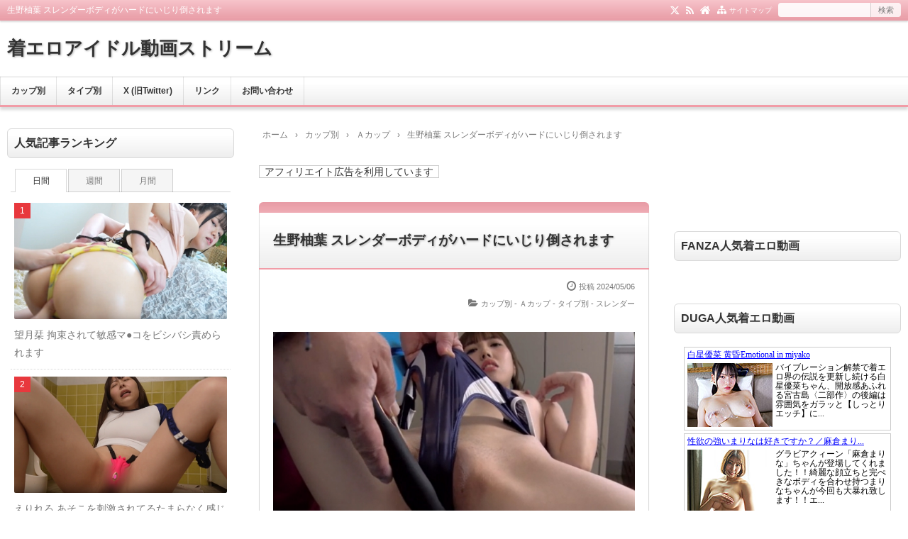

--- FILE ---
content_type: text/html; charset=UTF-8
request_url: https://www.chakuero.xyz/archives/10679
body_size: 18051
content:
<!DOCTYPE html>
<html lang="ja">
<head prefix="og: http://ogp.me/ns# fb: http://ogp.me/ns/fb# article: http://ogp.me/ns/article#">
<meta charset="UTF-8">
<meta name="viewport" content="width=device-width,initial-scale=1.0">
<meta name='robots' content='max-image-preview:large' />
	<style>img:is([sizes="auto" i], [sizes^="auto," i]) { contain-intrinsic-size: 3000px 1500px }</style>
	<title>生野柚葉 スレンダーボディがハードにいじり倒されます</title>
<meta name="keywords" content="生野柚葉 スレンダーボディがハードにいじり倒されます" />
<meta name="description" content="この動画の本編を見てみる生野柚葉エッチな小悪魔学園運動部~密着!汗だく猛特訓!" />
<meta name="google-site-verification" content="BL4q4iM14SrwTyh5MVlvC9vzhRTc9zPjXy3rxIWWNjA" />
<meta property="og:type" content="article">
<meta property="og:title" content="生野柚葉 スレンダーボディがハードにいじり倒されます">
<meta property="og:url" content="https://www.chakuero.xyz/archives/10679">
<meta property="og:description" content="この動画の本編を見てみる生野柚葉エッチな小悪魔学園運動部~密着!汗だく猛特訓!">
<meta property="og:image" content="https://www.chakuero.xyz/wp-content/uploads/2024/05/egazou20240506_7.jpeg">
<meta property="og:site_name" content="着エロアイドル動画ストリーム">
<meta property="og:locale" content="ja_JP">
<meta property="fb:app_id" content="">
<meta name="twitter:card" content="summary_large_image">
<meta name="twitter:site" content="@chakuerodouga">
<meta name="twitter:creator" content="@chakuerodouga">
<meta name="twitter:domain" content="www.chakuero.xyz">
<link rel="canonical" href="https://www.chakuero.xyz/archives/10679" />
<link rel="pingback" href="https://www.chakuero.xyz/xmlrpc.php" />
<link rel="alternate" type="application/rss+xml" title="着エロアイドル動画ストリーム &raquo; フィード" href="https://www.chakuero.xyz/feed" />
<link rel="alternate" type="application/rss+xml" title="着エロアイドル動画ストリーム &raquo; コメントフィード" href="https://www.chakuero.xyz/comments/feed" />
<link rel="alternate" type="application/rss+xml" title="着エロアイドル動画ストリーム &raquo; 生野柚葉 スレンダーボディがハードにいじり倒されます のコメントのフィード" href="https://www.chakuero.xyz/archives/10679/feed" />
<link rel='stylesheet' id='wp-block-library-css' href='https://www.chakuero.xyz/wp-includes/css/dist/block-library/style.min.css?ver=6.8.3' type='text/css' media='all' />
<style id='classic-theme-styles-inline-css' type='text/css'>
/*! This file is auto-generated */
.wp-block-button__link{color:#fff;background-color:#32373c;border-radius:9999px;box-shadow:none;text-decoration:none;padding:calc(.667em + 2px) calc(1.333em + 2px);font-size:1.125em}.wp-block-file__button{background:#32373c;color:#fff;text-decoration:none}
</style>
<style id='global-styles-inline-css' type='text/css'>
:root{--wp--preset--aspect-ratio--square: 1;--wp--preset--aspect-ratio--4-3: 4/3;--wp--preset--aspect-ratio--3-4: 3/4;--wp--preset--aspect-ratio--3-2: 3/2;--wp--preset--aspect-ratio--2-3: 2/3;--wp--preset--aspect-ratio--16-9: 16/9;--wp--preset--aspect-ratio--9-16: 9/16;--wp--preset--color--black: #000000;--wp--preset--color--cyan-bluish-gray: #abb8c3;--wp--preset--color--white: #ffffff;--wp--preset--color--pale-pink: #f78da7;--wp--preset--color--vivid-red: #cf2e2e;--wp--preset--color--luminous-vivid-orange: #ff6900;--wp--preset--color--luminous-vivid-amber: #fcb900;--wp--preset--color--light-green-cyan: #7bdcb5;--wp--preset--color--vivid-green-cyan: #00d084;--wp--preset--color--pale-cyan-blue: #8ed1fc;--wp--preset--color--vivid-cyan-blue: #0693e3;--wp--preset--color--vivid-purple: #9b51e0;--wp--preset--color--main: #f19ca7;--wp--preset--color--blue: #0000ff;--wp--preset--color--navy: #000080;--wp--preset--color--red: #ff0000;--wp--preset--color--green: #008000;--wp--preset--color--orange: #ffa500;--wp--preset--color--purple: #800080;--wp--preset--color--pink: #f19ca7;--wp--preset--color--grey: #808080;--wp--preset--color--001: #f9f9f9;--wp--preset--color--002: #f9f9f9;--wp--preset--color--003: #f9f9f9;--wp--preset--color--004: #f9f9f9;--wp--preset--color--005: #f9f9f9;--wp--preset--color--006: #f9f9f9;--wp--preset--color--007: #f9f9f9;--wp--preset--gradient--vivid-cyan-blue-to-vivid-purple: linear-gradient(135deg,rgba(6,147,227,1) 0%,rgb(155,81,224) 100%);--wp--preset--gradient--light-green-cyan-to-vivid-green-cyan: linear-gradient(135deg,rgb(122,220,180) 0%,rgb(0,208,130) 100%);--wp--preset--gradient--luminous-vivid-amber-to-luminous-vivid-orange: linear-gradient(135deg,rgba(252,185,0,1) 0%,rgba(255,105,0,1) 100%);--wp--preset--gradient--luminous-vivid-orange-to-vivid-red: linear-gradient(135deg,rgba(255,105,0,1) 0%,rgb(207,46,46) 100%);--wp--preset--gradient--very-light-gray-to-cyan-bluish-gray: linear-gradient(135deg,rgb(238,238,238) 0%,rgb(169,184,195) 100%);--wp--preset--gradient--cool-to-warm-spectrum: linear-gradient(135deg,rgb(74,234,220) 0%,rgb(151,120,209) 20%,rgb(207,42,186) 40%,rgb(238,44,130) 60%,rgb(251,105,98) 80%,rgb(254,248,76) 100%);--wp--preset--gradient--blush-light-purple: linear-gradient(135deg,rgb(255,206,236) 0%,rgb(152,150,240) 100%);--wp--preset--gradient--blush-bordeaux: linear-gradient(135deg,rgb(254,205,165) 0%,rgb(254,45,45) 50%,rgb(107,0,62) 100%);--wp--preset--gradient--luminous-dusk: linear-gradient(135deg,rgb(255,203,112) 0%,rgb(199,81,192) 50%,rgb(65,88,208) 100%);--wp--preset--gradient--pale-ocean: linear-gradient(135deg,rgb(255,245,203) 0%,rgb(182,227,212) 50%,rgb(51,167,181) 100%);--wp--preset--gradient--electric-grass: linear-gradient(135deg,rgb(202,248,128) 0%,rgb(113,206,126) 100%);--wp--preset--gradient--midnight: linear-gradient(135deg,rgb(2,3,129) 0%,rgb(40,116,252) 100%);--wp--preset--font-size--small: 13px;--wp--preset--font-size--medium: 20px;--wp--preset--font-size--large: 36px;--wp--preset--font-size--x-large: 42px;--wp--preset--spacing--20: 0.44rem;--wp--preset--spacing--30: 0.67rem;--wp--preset--spacing--40: 1rem;--wp--preset--spacing--50: 1.5rem;--wp--preset--spacing--60: 2.25rem;--wp--preset--spacing--70: 3.38rem;--wp--preset--spacing--80: 5.06rem;--wp--preset--shadow--natural: 6px 6px 9px rgba(0, 0, 0, 0.2);--wp--preset--shadow--deep: 12px 12px 50px rgba(0, 0, 0, 0.4);--wp--preset--shadow--sharp: 6px 6px 0px rgba(0, 0, 0, 0.2);--wp--preset--shadow--outlined: 6px 6px 0px -3px rgba(255, 255, 255, 1), 6px 6px rgba(0, 0, 0, 1);--wp--preset--shadow--crisp: 6px 6px 0px rgba(0, 0, 0, 1);}:where(.is-layout-flex){gap: 0.5em;}:where(.is-layout-grid){gap: 0.5em;}body .is-layout-flex{display: flex;}.is-layout-flex{flex-wrap: wrap;align-items: center;}.is-layout-flex > :is(*, div){margin: 0;}body .is-layout-grid{display: grid;}.is-layout-grid > :is(*, div){margin: 0;}:where(.wp-block-columns.is-layout-flex){gap: 2em;}:where(.wp-block-columns.is-layout-grid){gap: 2em;}:where(.wp-block-post-template.is-layout-flex){gap: 1.25em;}:where(.wp-block-post-template.is-layout-grid){gap: 1.25em;}.has-black-color{color: var(--wp--preset--color--black) !important;}.has-cyan-bluish-gray-color{color: var(--wp--preset--color--cyan-bluish-gray) !important;}.has-white-color{color: var(--wp--preset--color--white) !important;}.has-pale-pink-color{color: var(--wp--preset--color--pale-pink) !important;}.has-vivid-red-color{color: var(--wp--preset--color--vivid-red) !important;}.has-luminous-vivid-orange-color{color: var(--wp--preset--color--luminous-vivid-orange) !important;}.has-luminous-vivid-amber-color{color: var(--wp--preset--color--luminous-vivid-amber) !important;}.has-light-green-cyan-color{color: var(--wp--preset--color--light-green-cyan) !important;}.has-vivid-green-cyan-color{color: var(--wp--preset--color--vivid-green-cyan) !important;}.has-pale-cyan-blue-color{color: var(--wp--preset--color--pale-cyan-blue) !important;}.has-vivid-cyan-blue-color{color: var(--wp--preset--color--vivid-cyan-blue) !important;}.has-vivid-purple-color{color: var(--wp--preset--color--vivid-purple) !important;}.has-black-background-color{background-color: var(--wp--preset--color--black) !important;}.has-cyan-bluish-gray-background-color{background-color: var(--wp--preset--color--cyan-bluish-gray) !important;}.has-white-background-color{background-color: var(--wp--preset--color--white) !important;}.has-pale-pink-background-color{background-color: var(--wp--preset--color--pale-pink) !important;}.has-vivid-red-background-color{background-color: var(--wp--preset--color--vivid-red) !important;}.has-luminous-vivid-orange-background-color{background-color: var(--wp--preset--color--luminous-vivid-orange) !important;}.has-luminous-vivid-amber-background-color{background-color: var(--wp--preset--color--luminous-vivid-amber) !important;}.has-light-green-cyan-background-color{background-color: var(--wp--preset--color--light-green-cyan) !important;}.has-vivid-green-cyan-background-color{background-color: var(--wp--preset--color--vivid-green-cyan) !important;}.has-pale-cyan-blue-background-color{background-color: var(--wp--preset--color--pale-cyan-blue) !important;}.has-vivid-cyan-blue-background-color{background-color: var(--wp--preset--color--vivid-cyan-blue) !important;}.has-vivid-purple-background-color{background-color: var(--wp--preset--color--vivid-purple) !important;}.has-black-border-color{border-color: var(--wp--preset--color--black) !important;}.has-cyan-bluish-gray-border-color{border-color: var(--wp--preset--color--cyan-bluish-gray) !important;}.has-white-border-color{border-color: var(--wp--preset--color--white) !important;}.has-pale-pink-border-color{border-color: var(--wp--preset--color--pale-pink) !important;}.has-vivid-red-border-color{border-color: var(--wp--preset--color--vivid-red) !important;}.has-luminous-vivid-orange-border-color{border-color: var(--wp--preset--color--luminous-vivid-orange) !important;}.has-luminous-vivid-amber-border-color{border-color: var(--wp--preset--color--luminous-vivid-amber) !important;}.has-light-green-cyan-border-color{border-color: var(--wp--preset--color--light-green-cyan) !important;}.has-vivid-green-cyan-border-color{border-color: var(--wp--preset--color--vivid-green-cyan) !important;}.has-pale-cyan-blue-border-color{border-color: var(--wp--preset--color--pale-cyan-blue) !important;}.has-vivid-cyan-blue-border-color{border-color: var(--wp--preset--color--vivid-cyan-blue) !important;}.has-vivid-purple-border-color{border-color: var(--wp--preset--color--vivid-purple) !important;}.has-vivid-cyan-blue-to-vivid-purple-gradient-background{background: var(--wp--preset--gradient--vivid-cyan-blue-to-vivid-purple) !important;}.has-light-green-cyan-to-vivid-green-cyan-gradient-background{background: var(--wp--preset--gradient--light-green-cyan-to-vivid-green-cyan) !important;}.has-luminous-vivid-amber-to-luminous-vivid-orange-gradient-background{background: var(--wp--preset--gradient--luminous-vivid-amber-to-luminous-vivid-orange) !important;}.has-luminous-vivid-orange-to-vivid-red-gradient-background{background: var(--wp--preset--gradient--luminous-vivid-orange-to-vivid-red) !important;}.has-very-light-gray-to-cyan-bluish-gray-gradient-background{background: var(--wp--preset--gradient--very-light-gray-to-cyan-bluish-gray) !important;}.has-cool-to-warm-spectrum-gradient-background{background: var(--wp--preset--gradient--cool-to-warm-spectrum) !important;}.has-blush-light-purple-gradient-background{background: var(--wp--preset--gradient--blush-light-purple) !important;}.has-blush-bordeaux-gradient-background{background: var(--wp--preset--gradient--blush-bordeaux) !important;}.has-luminous-dusk-gradient-background{background: var(--wp--preset--gradient--luminous-dusk) !important;}.has-pale-ocean-gradient-background{background: var(--wp--preset--gradient--pale-ocean) !important;}.has-electric-grass-gradient-background{background: var(--wp--preset--gradient--electric-grass) !important;}.has-midnight-gradient-background{background: var(--wp--preset--gradient--midnight) !important;}.has-small-font-size{font-size: var(--wp--preset--font-size--small) !important;}.has-medium-font-size{font-size: var(--wp--preset--font-size--medium) !important;}.has-large-font-size{font-size: var(--wp--preset--font-size--large) !important;}.has-x-large-font-size{font-size: var(--wp--preset--font-size--x-large) !important;}
:where(.wp-block-post-template.is-layout-flex){gap: 1.25em;}:where(.wp-block-post-template.is-layout-grid){gap: 1.25em;}
:where(.wp-block-columns.is-layout-flex){gap: 2em;}:where(.wp-block-columns.is-layout-grid){gap: 2em;}
:root :where(.wp-block-pullquote){font-size: 1.5em;line-height: 1.6;}
</style>
<link rel='stylesheet' id='contact-form-7-css' href='https://www.chakuero.xyz/wp-content/plugins/contact-form-7/includes/css/styles.css?ver=6.1.4' type='text/css' media='all' />
<link rel="stylesheet" id="main-css" href="https://www.chakuero.xyz/wp-content/themes/kaetenwp/style.css?ver=2024122542058">
<style>#ctr-in{max-width:1320px}.header-in,.footer-in,.gnav,.fsfoot{max-width:1300px}@media screen and (min-width:960px){#ctr-in{display:grid;display:-ms-grid;grid-template-columns:340px 15px 1fr 15px 340px;-ms-grid-columns:340px 15px 1fr 15px 340px}}#main{grid-area:1/3/2/4;-ms-grid-row:1;-ms-grid-column:3}#side-l{grid-area:1/1/2/2;-ms-grid-row:1;-ms-grid-column:1}#side-r{grid-area:1/5/2/6;-ms-grid-row:1;-ms-grid-column:5}@media screen and (max-width:959px){#side-r{padding-bottom:15px}}@media screen and (max-width:1349px){#ctr-in,.gnav{max-width:100%;margin:0}.header-in,.footer-in,.fsfoot,.fsbnr{max-width:100%;margin:0 10px}#ctr1,#ctr2,#ctr3{box-shadow:none;border:0}}@media screen and (min-width:960px){.fsfoot{display:grid;display:-ms-grid;grid-template-columns:1fr 20px 1fr;-ms-grid-columns:1fr 20px 1fr}.fi-l{grid-area:1/1/2/2;-ms-grid-row:1;-ms-grid-column:1}.fi-r{grid-area:1/3/2/4;-ms-grid-row:1;-ms-grid-column:3}}.art-body,.list-body,[class*="fsmain"]{font-size:14px}@media screen and (min-width:800px){.art-ttl{font-size:19px}.kl-list{font-size:16px}}.list .kl-list{font-size:14px}.related .kl-list{font-size:14px}[class*="table-"] tr:not([class*="-"]) th:not([class*="-"]){background-color:#a7a7a7}[class*="h2-02-main"],[class*="h2-04-main"],[class*="h3-04-main"],[class*="h3-09-main"],[class*="main"]:before,[class*="main"]>li:before,[class*="parts-"][class*="-main"],[class*="kbtn-main"] a,.b-main,.has-main-background-color{background-color:#f19ca7}[class*="h2-02-blue"],[class*="h2-04-blue"],[class*="h3-04-blue"],[class*="h3-09-blue"],[class*="blue"]:before,[class*="blue"]>li:before,[class*="parts-"][class*="-blue"],[class*="kbtn-blue"] a,.b-blue,.has-blue-background-color{background-color:#0000ff}[class*="h2-02-navy"],[class*="h2-04-navy"],[class*="h3-04-navy"],[class*="h3-09-navy"],[class*="navy"]:before,[class*="navy"]>li:before,[class*="parts-"][class*="-navy"],[class*="kbtn-navy"] a,.b-navy,.has-navy-background-color{background-color:#000080}[class*="h2-02-red"],[class*="h2-04-red"],[class*="h3-04-red"],[class*="h3-09-red"],[class*="red"]:before,[class*="red"]>li:before,[class*="parts-"][class*="-red"],[class*="kbtn-red"] a,.b-red,.has-red-background-color{background-color:#ff0000}[class*="h2-02-green"],[class*="h2-04-green"],[class*="h3-04-green"],[class*="h3-09-green"],[class*="green"]:before,[class*="green"]>li:before,[class*="parts-"][class*="-green"],[class*="kbtn-green"] a,.b-green,.has-green-background-color{background-color:#008000}[class*="h2-02-orange"],[class*="h2-04-orange"],[class*="h3-04-orange"],[class*="h3-09-orange"],[class*="orange"]:before,[class*="orange"]>li:before,[class*="parts-"][class*="-orange"],[class*="kbtn-orange"] a,.b-orange,.has-orange-background-color{background-color:#ffa500}[class*="h2-02-purple"],[class*="h2-04-purple"],[class*="h3-04-purple"],[class*="h3-09-purple"],[class*="purple"]:before,[class*="purple"]>li:before,[class*="parts-"][class*="-purple"],[class*="kbtn-purple"] a,.b-purple,.has-purple-background-color{background-color:#800080}[class*="h2-02-pink"],[class*="h2-04-pink"],[class*="h3-04-pink"],[class*="h3-09-pink"],[class*="pink"]:before,[class*="pink"]>li:before,[class*="parts-"][class*="-pink"],[class*="kbtn-pink"] a,.b-pink,.has-pink-background-color{background-color:#f19ca7}[class*="h2-02-black"],[class*="h2-04-black"],[class*="h3-04-black"],[class*="h3-09-black"],[class*="black"]:before,[class*="black"]>li:before,[class*="parts-"][class*="-black"],[class*="kbtn-black"] a,.b-black,.has-black-background-color{background-color:#000000}[class*="h2-02-grey"],[class*="h2-04-grey"],[class*="h3-04-grey"],[class*="h3-09-grey"],[class*="grey"]:before,[class*="grey"]>li:before,[class*="parts-"][class*="-grey"],[class*="kbtn-grey"] a,.b-grey,.has-grey-background-color{background-color:#808080}[class*="h2-01-main"],[class*="h2-03-main"],[class*="h3-01-main"],[class*="h3-02-main"],[class*="h3-03-main"],[class*="h3-06-main"],[class*="h3-07-main"],[class*="ul-01-main"]>li,.border-main,.has-main-border-color{border-color:#f19ca7}[class*="h2-01-blue"],[class*="h2-03-blue"],[class*="h3-01-blue"],[class*="h3-02-blue"],[class*="h3-03-blue"],[class*="h3-06-blue"],[class*="h3-07-blue"],[class*="ul-01-blue"]>li,.border-blue,.has-blue-border-color{border-color:#0000ff}[class*="h2-01-navy"],[class*="h2-03-navy"],[class*="h3-01-navy"],[class*="h3-02-navy"],[class*="h3-03-navy"],[class*="h3-06-navy"],[class*="h3-07-navy"],[class*="ul-01-navy"]>li,.border-navy,.has-navy-border-color{border-color:#000080}[class*="h2-01-red"],[class*="h2-03-red"],[class*="h3-01-red"],[class*="h3-02-red"],[class*="h3-03-red"],[class*="h3-06-red"],[class*="h3-07-red"],[class*="ul-01-red"]>li,.border-red,.has-red-border-color{border-color:#ff0000}[class*="h2-01-green"],[class*="h2-03-green"],[class*="h3-01-green"],[class*="h3-02-green"],[class*="h3-03-green"],[class*="h3-06-green"],[class*="h3-07-green"],[class*="ul-01-green"]>li,.border-green,.has-green-border-color{border-color:#008000}[class*="h2-01-orange"],[class*="h2-03-orange"],[class*="h3-01-orange"],[class*="h3-02-orange"],[class*="h3-03-orange"],[class*="h3-06-orange"],[class*="h3-07-orange"],[class*="ul-01-orange"]>li,.border-orange,.has-orange-border-color{border-color:#ffa500}[class*="h2-01-purple"],[class*="h2-03-purple"],[class*="h3-01-purple"],[class*="h3-02-purple"],[class*="h3-03-purple"],[class*="h3-06-purple"],[class*="h3-07-purple"],[class*="ul-01-purple"]>li,.border-purple,.has-purple-border-color{border-color:#800080}[class*="h2-01-pink"],[class*="h2-03-pink"],[class*="h3-01-pink"],[class*="h3-02-pink"],[class*="h3-03-pink"],[class*="h3-06-pink"],[class*="h3-07-pink"],[class*="ul-01-pink"]>li,.border-pink,.has-pink-border-color{border-color:#f19ca7}[class*="h2-01-black"],[class*="h2-03-black"],[class*="h3-01-black"],[class*="h3-02-black"],[class*="h3-03-black"],[class*="h3-06-black"],[class*="h3-07-black"],[class*="ul-01-black"]>li,.border-black,.has-black-border-color{border-color:#000000}[class*="h2-01-grey"],[class*="h2-03-grey"],[class*="h3-01-grey"],[class*="h3-02-grey"],[class*="h3-03-grey"],[class*="h3-06-grey"],[class*="h3-07-grey"],[class*="ul-01-grey"]>li,.border-grey,.has-grey-border-color{border-color:#808080}[class*="main"]>li:before,.t-main,.has-main-color{color:#f19ca7}[class*="blue"]>li:before,.t-blue,.has-blue-color{color:#0000ff}[class*="navy"]>li:before,.t-navy,.has-navy-color{color:#000080}[class*="red"]>li:before,.t-red,.has-red-color{color:#ff0000}[class*="green"]>li:before,.t-green,.has-green-color{color:#008000}[class*="orange"]>li:before,.t-orange,.has-orange-color{color:#ffa500}[class*="purple"]>li:before,.t-purple,.has-purple-color{color:#800080}[class*="pink"]>li:before,.t-pink,.has-pink-color{color:#f19ca7}[class*="black"]>li:before,.t-black,.has-black-color{color:#000000}[class*="grey"]>li:before,.t-grey,.has-grey-color{color:#808080}.has-white-color{color:#fff}[class*="h2-02-001"],[class*="h2-04-001"],[class*="h3-04-001"],[class*="h3-09-001"],[class*="-001"]:before,[class*="-001"]>li:before,[class*="parts-"][class*="-001"],[class*="kbtn-001"] a,.has-001-background-color{background-color:#f9f9f9}[class*="h2-02-002"],[class*="h2-04-002"],[class*="h3-04-002"],[class*="h3-09-002"],[class*="-002"]:before,[class*="-002"]>li:before,[class*="parts-"][class*="-002"],[class*="kbtn-002"] a,.has-002-background-color{background-color:#f9f9f9}[class*="h2-02-003"],[class*="h2-04-003"],[class*="h3-04-003"],[class*="h3-09-003"],[class*="-003"]:before,[class*="-003"]>li:before,[class*="parts-"][class*="-003"],[class*="kbtn-003"] a,.has-003-background-color{background-color:#f9f9f9}[class*="h2-02-004"],[class*="h2-04-004"],[class*="h3-04-004"],[class*="h3-09-004"],[class*="-004"]:before,[class*="-004"]>li:before,[class*="parts-"][class*="-004"],[class*="kbtn-004"] a,.has-004-background-color{background-color:#f9f9f9}[class*="h2-02-005"],[class*="h2-04-005"],[class*="h3-04-005"],[class*="h3-09-005"],[class*="-005"]:before,[class*="-005"]>li:before,[class*="parts-"][class*="-005"],[class*="kbtn-005"] a,.has-005-background-color{background-color:#f9f9f9}[class*="h2-02-006"],[class*="h2-04-006"],[class*="h3-04-006"],[class*="h3-09-006"],[class*="-006"]:before,[class*="-006"]>li:before,[class*="parts-"][class*="-006"],[class*="kbtn-006"] a,.has-006-background-color{background-color:#f9f9f9}[class*="h2-02-007"],[class*="h2-04-007"],[class*="h3-04-007"],[class*="h3-09-007"],[class*="-007"]:before,[class*="-007"]>li:before,[class*="parts-"][class*="-007"],[class*="kbtn-007"] a,.has-007-background-color{background-color:#f9f9f9}[class*="h2-01-001"],[class*="h2-03-001"],[class*="h3-01-001"],[class*="h3-02-001"],[class*="h3-03-001"],[class*="h3-06-001"],[class*="h3-07-001"],[class*="ul-01-001"]>li,.has-001-border-color{border-color:#f9f9f9}[class*="h2-01-002"],[class*="h2-03-002"],[class*="h3-01-002"],[class*="h3-02-002"],[class*="h3-03-002"],[class*="h3-06-002"],[class*="h3-07-002"],[class*="ul-01-002"]>li,.has-002-border-color{border-color:#f9f9f9}[class*="h2-01-003"],[class*="h2-03-003"],[class*="h3-01-003"],[class*="h3-02-003"],[class*="h3-03-003"],[class*="h3-06-003"],[class*="h3-07-003"],[class*="ul-01-003"]>li,.has-003-border-color{border-color:#f9f9f9}[class*="h2-01-004"],[class*="h2-03-004"],[class*="h3-01-004"],[class*="h3-02-004"],[class*="h3-03-004"],[class*="h3-06-004"],[class*="h3-07-004"],[class*="ul-01-004"]>li,.has-004-border-color{border-color:#f9f9f9}[class*="h2-01-005"],[class*="h2-03-005"],[class*="h3-01-005"],[class*="h3-02-005"],[class*="h3-03-005"],[class*="h3-06-005"],[class*="h3-07-005"],[class*="ul-01-005"]>li,.has-005-border-color{border-color:#f9f9f9}[class*="h2-01-006"],[class*="h2-03-006"],[class*="h3-01-006"],[class*="h3-02-006"],[class*="h3-03-006"],[class*="h3-06-006"],[class*="h3-07-006"],[class*="ul-01-006"]>li,.has-006-border-color{border-color:#f9f9f9}[class*="h2-01-007"],[class*="h2-03-007"],[class*="h3-01-007"],[class*="h3-02-007"],[class*="h3-03-007"],[class*="h3-06-007"],[class*="h3-07-007"],[class*="ul-01-007"]>li,.has-007-border-color{border-color:#f9f9f9}[class*="-001"]>li:before,.has-001-color{color:#f9f9f9}[class*="-002"]>li:before,.has-002-color{color:#f9f9f9}[class*="-003"]>li:before,.has-003-color{color:#f9f9f9}[class*="-004"]>li:before,.has-004-color{color:#f9f9f9}[class*="-005"]>li:before,.has-005-color{color:#f9f9f9}[class*="-006"]>li:before,.has-006-color{color:#f9f9f9}[class*="-007"]>li:before,.has-007-color{color:#f9f9f9}.m-yellow,a.m-yellow{background-color:#ffff99}.m-blue,a.m-blue{background-color:#b2d8ff}.m-red,a.m-red{background-color:#ffb2b2}.m-green,a.m-green{background-color:#ccffcc}.m-orange,a.m-orange{background-color:#ffcc99}.m-pink,a.m-pink{background-color:#ffcce5}.l-yellow{background:linear-gradient(transparent 70%, #ffff99 70%)}.l-blue{background:linear-gradient(transparent 70%, #b2d8ff 70%)}.l-red{background:linear-gradient(transparent 70%, #ffb2b2 70%)}.l-green{background:linear-gradient(transparent 70%, #ccffcc 70%)}.l-orange{background:linear-gradient(transparent 70%, #ffcc99 70%)}.l-pink{background:linear-gradient(transparent 70%, #ffcce5 70%)}[class*="h2-01"],[class*="h3-01"]{border-top-color:#c0c0c0}[class*="h3-01"]{border-left-color:#c0c0c0;border-right-color:#c0c0c0}[class*="h3-06"],[class*="ul-01"]>li{border-bottom-color:#c0c0c0}[class*="ol-03"]>li:before,[class*="ol-04"]>li:before,blockquote[class*="-"]:before,[class*="box-alert"]:before,[class*="box-info"]:before,[class*="box-que"]:before,[class*="i-"]:before{background:none}[class*="ul-03"]>li:before,[class*="ol-01"]>li:before,[class*="ol-02"]>li:before{color:#fff}[class*="ul-09"]>li:before{color:inherit}[class*="kbtn"] a:hover,.cbtn:hover{border-color:#ccc;background-color:#ccc;color:#fff}.hnav-outer,.gnav-outer,.gnav a:hover,#footer,.art-ttl,.side-ttl,.list-ttl,.related-ttl,.cms-ttl,.fsmain-ttl,.ul-kl li a:hover:before{background-color:#f19ca7}.more-link:hover,.kl-cat a:hover,.kl-read a:hover,.reply a:hover,.tabmenu:hover,.fbtn a:hover,.pager a:hover,.post-pager a:hover span,[type="submit"]:hover,[type="button"]:hover{border-color:#f19ca7;background-color:#f19ca7}[class*="-ttl-outer"]{border-color:#f19ca7;background-color:#f19ca7}#header,#footer{border-color:#f19ca7}.side-ttl-outer{background:none}a:link{color:#1111cc}a:visited{color:#800080}body,.blog-ttl a,.gnav a,.art-ttl a,.side-ttl,.reply a,.tabmenu.active,.tabmenu.active:hover,[type="submit"],[type="button"],.fsmain:not(.widget_text) a,.fsmain2:not(.widget_text) a,main .card a,main .kpp a,main .krc a{color:#333333}.blog-desc,.blog-desc2,.read-time2,.art-head,.art-foot,.af-info a,.pankuzu,.kl-info,.kl-info a,.cm-label,.pn-txt,.pager a,.pager span,.post-pager a span,#pc-s-sbmt,.art-head a,.af a,.pankuzu a{color:#777777}.side,.ad4,.fs3crl,.side:not(.widget_text) a,.side .card a{color:#777777}.header-outer{background-color:#ffffff}.gnav-outer{background-color:#ffffff}.art-ttl{background-color:#ffffff}.side-ttl{background-color:#ffffff;border:solid 1px #d9d9d9}.list-ttl,.related-ttl,.cms-ttl,.fsmain-ttl{background-color:#ffffff;border:solid 1px #d9d9d9}.more-link{border:solid 1px #333333;background:#ffffff}a.more-link{color:#333333}.fsbnr,.fsbnr a{color:#777777}.fbody,.fbody .kpp-view,.fbody .kpp-info,.fbody .krc-info,.fbody .krc-author,.fbody .krc-txt,.fbody:not(.widget_text) a{color:#777777}.fbody .card a{color:#333333}.fbody .ttxt-l,.fbody .ttxt-r{color:#333333}.sitemap a,a[class*="h2-"],a[class*="h3-"],[class*="h2-"] a,[class*="h3-"] a{color:inherit}main .sm-post li li a:visited,main .sm-page a:visited{color:#800080}a:hover,.side:not(.widget_text) a:hover,.fsmain:not(.widget_text) a:hover,.fsmain2:not(.widget_text) a:hover,.fbody:not(.widget_text) a:hover,.tgl-cm:hover,main .sm-post li li a:hover,main .sm-page a:hover,a:hover .card-ttl,a:hover .kpp-ttl,a:hover .krc-ttl{color:#ff0000}.hnav a,.kl-read a,.fbtn a,.cta-btn a,[class*="kbtn"] a:hover,a.t-white,.wp-block-button a,.wp-block-gallery a,a[class*="h2-02"],a[class*="h2-04"],a[class*="h3-04"],a[class*="h3-09"]{color:#fff}.side [class*="kbtn"] a:not([class^="h"]),.side [class*="kbtn"] a:hover,.side a.t-white,.side .wp-block-button a,.side .wp-block-gallery a,.side a[class*="h2-02"],.side a[class*="h2-04"],.side a[class*="h2-07"],.side a[class*="h3-04"],.side a[class*="h3-09"],.side [class*="h2-02"] a,.side [class*="h2-04"] a,.side [class*="h2-07"] a,.side [class*="h3-04"] a,.side [class*="h3-09"] a{color:#fff}.tabmenu.active,.pc-form [type="submit"],[type="button"]{border-color:rgba(0,0,0,.15)}.card:hover .card-info{color:#777}.kpp ol li:before{background:#555555}.kpp ol li:nth-child(-n+3):before{background:#e8383d}.list .kl>li:last-child>a:hover{border-radius:0 0 6px 6px}.related .kl>li:last-child>a:hover{border-radius:0 0 6px 6px}@media screen and (min-width:800px){.list .kl-l{width:275px;height:150px}}@media screen and (max-width:799px) and (min-width:600px){.list .kl-l{width:275px;height:150px}}@media screen and (max-width:599px){.list .kl-l{width:170px;height:93px}}@media screen and (min-width:800px){.related .kl-l{width:275px;height:150px}}@media screen and (max-width:799px) and (min-width:600px){.related .kl-l{width:275px;height:150px}}@media screen and (max-width:599px){.related .kl-l{width:170px;height:93px}}.list-body2{padding-bottom:5px;border:0}.list .kl>li{width:calc(100%/2)}.list .kl{display:flex;flex-wrap:wrap}.list .kl>li,.list .kl>li:last-child{padding:0;border:0}.list .kl-in{display:block;margin:10px 5px}.list .kl-l{margin:auto}.list .kl-l,.list .kl-l img,.list .kl-l .noimg{box-shadow:none;border-radius:0}.list .ul-kl li a:before,.list .ul-kl li a:after{display:none}.list .ul-kl li a{padding:0}.list .ul-kl li{margin-top:10px}.list .kl-date,.list .kl-cat,.list .kl-cat a,.list .kl-cat a:hover{display:inline;padding:0;border:0;background:none;color:#333333}.list .kl-cat a:hover{color:#ff0000}.list .kl-date{margin-right:8px}.list .kl-desc{margin-top:6px}.list .kl-read{margin-top:6px;text-align:center}.list .kl-read a{display:block;position:relative;bottom:0;right:0;padding:8px 0}.related .kl>li{width:calc(100%/2)}.related .kl{display:flex;flex-wrap:wrap}.related .kl>li,.related .kl>li:last-child{padding:0;border:0}.related .kl-in{display:block;margin:10px 5px}.related .kl-l{margin:auto}.related .kl-l,.related .kl-l img,.related .kl-l .noimg{box-shadow:none;border-radius:0}.related .ul-kl li a:before,.related .ul-kl li a:after{display:none}.related .ul-kl li a{padding:0}.related .ul-kl li{margin-top:10px}.related .kl-date,.related .kl-cat,.related .kl-cat a,.related .kl-cat a:hover{display:inline;padding:0;border:0;background:none;color:#333333}.related .kl-cat a:hover{color:#ff0000}.related .kl-date{margin-right:8px}.related .kl-desc{margin-top:6px}.related .kl-read{margin-top:6px;text-align:center}.related .kl-read a{display:block;position:relative;bottom:0;right:0;padding:8px 0}@media screen and (max-width:959px){.gnav,.gnav a,.gnav a:hover,.gnav li,.gnav li:last-child{box-shadow:none;border:0}#main{padding-top:15px}}@media screen and (max-width:799px){#header{box-shadow:0 2px 2px rgba(0,0,0,.15)}.header-outer{padding:15px 0}.hnav{display:block;height:28px;overflow:hidden;padding:0 100px 0 10px;border-top:none}.blog-ttl,.blog-desc{width:auto;padding:0}.gnav-outer{border:0;background:none}.gnav{display:none;width:100%;margin:0;padding:0;text-align:left}.gnav-r{width:auto;margin:0;padding:65px 10px 10px;background:rgba(0,0,0,.75)}.gnav a{margin:0;padding:10px;border-radius:0;font-weight:400;color:#fff}.gnav a:hover{background:#111}.gnav ul{margin:0;text-align:left}.sp-smap a{box-shadow:0 1px rgba(255,255,255,.1)inset;border-top:solid 1px rgba(0,0,0,1)}.sp-smap a:hover{box-shadow:none;border-top:solid 1px #111}}@media screen and (max-width:666px){.ad{display:block}.ad-l,.ad-r{width:auto}.ad-r{margin-top:15px}}@media screen and (max-width:666px){[class$="imgl"],[class$="imgr"]{float:none;margin:5px auto}[class*="text00"]{min-height:0}img.alignleft,img.alignright,.wp-caption.alignleft,.wp-caption.alignright{display:block;float:none;margin:auto}.flexbox,.is-style-flexbox>[class*="wp-block-group"]{display:block}.flexbox.row-reverse,.is-style-flexbox.row-reverse>[class*="wp-block-group"]{display:flex;flex-direction:column-reverse}.flexbox>[class*="margin-l-"]:not(.margin-l-auto),.is-style-flexbox [class*="margin-l-"]:not(.margin-l-auto){margin-left:0}.flexbox>[class*="margin-r-"]:not(.margin-r-auto),.is-style-flexbox [class*="margin-r-"]:not(.margin-r-auto){margin-right:0}}@media screen and (min-width:800px){.gnav ul ul{position:absolute;top:100%;left:0;z-index:99;width:200px;margin:0;background:rgba(0,0,0,.6)}.gnav ul ul ul{top:0;left:100%}.gnav ul ul ul ul{left:-100%;width:100%;background:rgba(0,0,0,.8)}.gnav ul ul ul ul ul{top:0;left:100%}.gnav ul ul ul ul ul ul{left:-100%;width:100%;background:rgba(0,0,0,.6)}.gnav li li:last-child{border:0}.gnav li li{float:left;overflow:hidden;width:100%;height:0}.gnav li:hover>ul>li{overflow:visible;height:40px}.gnav li li a{white-space:nowrap;display:block;line-height:40px;overflow:hidden;padding:0 10px;box-shadow:none;border:0;border-radius:0;font-weight:400;text-align:left;color:#fff}.gnav ul ul li>ul:before,.gnav ul ul ul ul li>ul:before{position:absolute;top:13px;left:-10px;content:"";border:solid 7px transparent;border-left-color:#fff}.gnav ul ul ul li>ul:before,.gnav ul ul ul ul ul li>ul:before{left:200%;margin-left:-20px;-webkit-transform:rotate(180deg);transform:rotate(180deg)}.gnav ul ul ul ul li>ul:before{margin:0;-webkit-transform:rotate(0deg);transform:rotate(0deg)}}select{border:solid 1px #d9d9d9}</style>
<script type="text/javascript" src="https://www.chakuero.xyz/wp-includes/js/jquery/jquery.min.js?ver=3.7.1" id="jquery-core-js"></script>
<script type="text/javascript" src="https://www.chakuero.xyz/wp-includes/js/jquery/jquery-migrate.min.js?ver=3.4.1" id="jquery-migrate-js"></script>
<!--[if lt IE 9]>
<script type="text/javascript" src="https://www.chakuero.xyz/wp-content/themes/kaetenwp/js/html5.js?ver=2024122542059" id="html5-js"></script>
<![endif]-->
<link rel="https://api.w.org/" href="https://www.chakuero.xyz/wp-json/" /><link rel="alternate" title="JSON" type="application/json" href="https://www.chakuero.xyz/wp-json/wp/v2/posts/10679" /><link rel="EditURI" type="application/rsd+xml" title="RSD" href="https://www.chakuero.xyz/xmlrpc.php?rsd" />
<meta name="generator" content="WordPress 6.8.3" />
<link rel='shortlink' href='https://www.chakuero.xyz/?p=10679' />
<link rel="alternate" title="oEmbed (JSON)" type="application/json+oembed" href="https://www.chakuero.xyz/wp-json/oembed/1.0/embed?url=https%3A%2F%2Fwww.chakuero.xyz%2Farchives%2F10679" />
<link rel="alternate" title="oEmbed (XML)" type="text/xml+oembed" href="https://www.chakuero.xyz/wp-json/oembed/1.0/embed?url=https%3A%2F%2Fwww.chakuero.xyz%2Farchives%2F10679&#038;format=xml" />
<link rel="icon" href="https://www.chakuero.xyz/wp-content/uploads/2025/08/cropped-chakuerodouga-32x32.jpg" sizes="32x32" />
<link rel="icon" href="https://www.chakuero.xyz/wp-content/uploads/2025/08/cropped-chakuerodouga-192x192.jpg" sizes="192x192" />
<link rel="apple-touch-icon" href="https://www.chakuero.xyz/wp-content/uploads/2025/08/cropped-chakuerodouga-180x180.jpg" />
<meta name="msapplication-TileImage" content="https://www.chakuero.xyz/wp-content/uploads/2025/08/cropped-chakuerodouga-270x270.jpg" />
		<style type="text/css" id="wp-custom-css">
			.original-button {
  display: flex;
  align-items: center;
  justify-content: center;
  line-height: 1;
  text-decoration: none;
  color: #ffb6c1;
  font-size: 18px;
  border-radius: 0px;
  width: 350px;
  height: 40px;
  position: relative;
  transition: 0.3s;
  overflow: hidden;
  background-color: [object object];
}

.original-button::before, .original-button::after {
  content: "";
  display: block;
  height: 2px;
  width: 100%;
  position: absolute;
  left: 0;
  background-color: #FFB6C1;
  transition: .3s;
}

.original-button::before {
  top: 0;
}

.original-button::after {
  bottom: 0;
}

.original-button:hover::before {
  transform: translateX(-100%);
}

.original-button:hover::after {
  transform: translateX(100%);
}		</style>
		</head>
<body class="wp-singular post-template-default single single-post postid-10679 single-format-standard wp-theme-kaetenwp" itemscope itemtype="http://schema.org/WebPage">
<div id="container">
<div id="ctr1">
<header id="header" itemscope itemtype="http://schema.org/WPHeader">
<div class="hnav-outer"><div class="hnav">
<div class="hnav-l"><h1 class="h1-ttl">生野柚葉 スレンダーボディがハードにいじり倒されます</h1>
</div>
<div class="hnav-r"><ul>
<li><a href="https://twitter.com/chakuerodouga" target="_blank" rel="noopener" title="Twitter"><i class="i-twitter"></i></a></li>
<li><a href="https://www.chakuero.xyz/feed" target="_blank" rel="noopener" title="RSS"><i class="i-rss"></i></a></li>
<li><a href="https://www.chakuero.xyz/" title="HOME"><i class="i-home"></i></a></li>
<li><a href="https://www.chakuero.xyz/sitemap" title="サイトマップ"><i class="i-sitemap"></i></a></li>
<li class="hn-txt"><a href="https://www.chakuero.xyz/sitemap">サイトマップ</a></li>
<li><form action="https://www.chakuero.xyz/" method="get" class="pc-form" name="pc-form"><input type="text" name="s" value="" /><input type="submit" value="検索" /></form></li>
</ul></div>
</div></div>
<div class="header-outer">
<a href="https://www.chakuero.xyz/">
<div class="header-in">
<div class="header-l">
<p class="blog-ttl"><a href="https://www.chakuero.xyz/" title="着エロアイドル動画ストリーム">着エロアイドル動画ストリーム</a></p>
</div>
<div class="header-r">
</div>
</div></a>
</div>
<nav class="gnav-outer" itemscope itemtype="http://schema.org/SiteNavigationElement">
<div class="gnav">
<div class="gnav-r">
<form action="https://www.chakuero.xyz/" method="get" class="sp-form" name="sp-form"><input type="text" name="s" value="" /><input type="submit" value="検索" /></form>
<div class="sp-sns">
<a href="https://twitter.com/chakuerodouga" target="_blank" rel="noopener"><i class="i-tw-sign"></i><span class="txt">Twitter</span></a></div>
<div class="sp-smap"><a href="https://www.chakuero.xyz/sitemap"><i class="i-sitemap"></i><span class="txt">サイトマップ</span></a></div>
<ul><li><a href="https://www.chakuero.xyz/archives/category/cup">カップ別</a>
<ul class="sub-menu">
	<li><a href="https://www.chakuero.xyz/archives/category/cup/a-cup">Ａカップ</a></li>
	<li><a href="https://www.chakuero.xyz/archives/category/cup/b-cup">Ｂカップ</a></li>
	<li><a href="https://www.chakuero.xyz/archives/category/cup/c-cup">Ｃカップ</a></li>
	<li><a href="https://www.chakuero.xyz/archives/category/cup/d-cup">Ｄカップ</a></li>
	<li><a href="https://www.chakuero.xyz/archives/category/cup/e-cup">Ｅカップ</a></li>
	<li><a href="https://www.chakuero.xyz/archives/category/cup/f-cup">Ｆカップ</a></li>
	<li><a href="https://www.chakuero.xyz/archives/category/cup/g-cup">Ｇカップ</a></li>
	<li><a href="https://www.chakuero.xyz/archives/category/cup/h-cup">Ｈカップ</a></li>
	<li><a href="https://www.chakuero.xyz/archives/category/cup/i-cup">Ｉカップ</a></li>
	<li><a href="https://www.chakuero.xyz/archives/category/cup/j-cup">Ｊカップ</a></li>
	<li><a href="https://www.chakuero.xyz/archives/category/cup/k-cup">Ｋカップ</a></li>
</ul>
</li>
<li><a href="https://www.chakuero.xyz/archives/category/type">タイプ別</a>
<ul class="sub-menu">
	<li><a href="https://www.chakuero.xyz/archives/category/type/lori">ロリ系</a></li>
	<li><a href="https://www.chakuero.xyz/archives/category/type/kyonyu">巨乳</a></li>
	<li><a href="https://www.chakuero.xyz/archives/category/type/slender">スレンダー</a></li>
</ul>
</li>
<li><a href="https://x.com/chakuerodouga">X (旧Twitter)</a></li>
<li><a href="https://www.chakuero.xyz/link">リンク</a></li>
<li><a href="https://www.chakuero.xyz/contact">お問い合わせ</a></li>
</ul></div></div></nav>
</header>
<div id="ctr2">
<div id="ctr3">
<div id="ctr-in">
<main id="main" itemprop="mainContentOfPage" itemscope itemtype="http://schema.org/WebPageElement">
<div class="pankuzu"><div class="pankuzu-in"><ul itemscope itemtype="http://schema.org/BreadcrumbList"><span itemprop="name" class="name">パンくずリスト</span><li itemscope itemprop="itemListElement" itemtype="http://schema.org/ListItem"><a itemprop="item" href="https://www.chakuero.xyz/"><span itemprop="name">ホーム</span></a><meta itemprop="position" content="1" /></li><li>&rsaquo;</li><li itemscope itemprop="itemListElement" itemtype="http://schema.org/ListItem"><a itemprop="item" href="https://www.chakuero.xyz/archives/category/cup"><span itemprop="name">カップ別</span></a><meta itemprop="position" content="2" /></li><li>&rsaquo;</li><li itemscope itemprop="itemListElement" itemtype="http://schema.org/ListItem"><a itemprop="item" href="https://www.chakuero.xyz/archives/category/cup/a-cup"><span itemprop="name">Ａカップ</span></a><meta itemprop="position" content="3" /></li><li>&rsaquo;</li><li itemscope itemprop="itemListElement" itemtype="http://schema.org/ListItem"><span itemprop="name">生野柚葉 スレンダーボディがハードにいじり倒されます</span><meta itemprop="position" content="4" /></li></ul></div></div>
<aside class="fs ad3">
<span class="border">アフィリエイト広告を利用しています</span>
</aside>
<article id="post-10679" class="art">
<header class="art-ttl-outer">
<div class="art-ttl"><a href="https://www.chakuero.xyz/archives/10679">生野柚葉 スレンダーボディがハードにいじり倒されます</a></div>
</header>
<div class="art-body article-body">
<div class="art-head">
<div class="ah-info">
<ul>
<li class="postdate">
<span class="date"><i class="i-time"></i>投稿 <time class="entry-date published" datetime="2024-05-06T14:01:27+09:00">2024/05/06</time></span></li>
<li><i class="i-folder-o"></i><a href="https://www.chakuero.xyz/archives/category/cup/a-cup" rel="category tag">カップ別 - Ａカップ</a> - <a href="https://www.chakuero.xyz/archives/category/type/slender" rel="category tag">タイプ別 - スレンダー</a></li>
</ul>
</div>
</div>
<div class="the-content">
<p><img decoding="async" loading="lazy" src="https://www.chakuero.xyz/wp-content/uploads/2024/05/egazou20240506_7.jpeg" class="aligncenter size-full wp-image-10768" alt="生野柚葉" width="550" height="300" sizes="auto, (max-width:550px) 100vw, 550px" /><br />
<p><span id="more-10679"></span></p>

<p>&nbsp;</p>
<div style="width: 550px;" class="wp-video"><!--[if lt IE 9]><script>document.createElement('video');</script><![endif]-->
<video class="wp-video-shortcode" id="video-10679-1" width="550" height="300" preload="metadata" controls="controls"><source type="video/mp4" src="https://www.chakuero.xyz/wp-content/uploads/2024/05/MC-174yuzuha.mp4?_=1" /><a href="https://www.chakuero.xyz/wp-content/uploads/2024/05/MC-174yuzuha.mp4">https://www.chakuero.xyz/wp-content/uploads/2024/05/MC-174yuzuha.mp4</a></video></div>
<p>&nbsp;</p>
<div class="kbtn-pink"><a class="" href="https://www.evolution-online.jp/afcode/link.php?i=601b5a222ce5d&m=612c603359718&url=https%3A%2F%2Fwww.megahit.co.jp%2Fproducts%2Fdetail.php%3Fproduct_id%3D257566">この動画の本編を見てみる</a></div>
<p>&nbsp;</p>
<p><img decoding="async" loading="lazy" src="https://www.chakuero.xyz/wp-content/uploads/2024/05/MC-174_02.jpg" class="aligncenter size-full wp-image-10765" alt="生野柚葉" width="550" height="369" sizes="auto, (max-width:550px) 100vw, 550px" /><br />
生野柚葉 エッチな小悪魔学園運動部  ~密着!汗だく猛特訓!</p>
</div>
<div class="art-foot">
<div class="sns-shita">
<ul class="sns-05">
<li><a class="twitter" href="https://twitter.com/intent/tweet?text=%E7%94%9F%E9%87%8E%E6%9F%9A%E8%91%89+%E3%82%B9%E3%83%AC%E3%83%B3%E3%83%80%E3%83%BC%E3%83%9C%E3%83%87%E3%82%A3%E3%81%8C%E3%83%8F%E3%83%BC%E3%83%89%E3%81%AB%E3%81%84%E3%81%98%E3%82%8A%E5%80%92%E3%81%95%E3%82%8C%E3%81%BE%E3%81%99&url=https%3A%2F%2Fwww.chakuero.xyz%2Farchives%2F10679&via=chakuerodouga" target="_blank" rel="noopener" title="Twitter"><i class="i-twitter"></i><span class="txt">Twitter</span></a></li>
</ul>
</div>
<div class="af">
<div class="af-l"><div class="afttl"><i class="i-folder-o"></i>カテゴリー</div><div class="afbody"><a href="https://www.chakuero.xyz/archives/category/cup/a-cup" rel="category tag">カップ別 - Ａカップ</a> - <a href="https://www.chakuero.xyz/archives/category/type/slender" rel="category tag">タイプ別 - スレンダー</a></div></div>
<div class="af-r"><div class="afttl"><i class="i-tags"></i>タグ</div><div class="afbody"><a href="https://www.chakuero.xyz/archives/tag/hip" rel="tag">お尻</a> / <a href="https://www.chakuero.xyz/archives/tag/sample" rel="tag">サンプル動画</a> / <a href="https://www.chakuero.xyz/archives/tag/chikubi" rel="tag">乳首</a> / <a href="https://www.chakuero.xyz/archives/tag/ikuno-yuzuha" rel="tag">生野柚葉</a></div></div>
</div>
<ul class="af-info">
<li class="af-tbs"><i class="i-cms2"></i><a href="https://www.chakuero.xyz/archives/10679#tbs">トラックバック</a></li>
</ul>
</div>
</div>
</article>
<aside id="custom_html-6" class="widget_text widget widget_custom_html fs ad3">
<div class="textwidget custom-html-widget"><h3 class="h3-01-pink"> 話題沸騰の着エロ動画サイト </h3>
<div class="center">
<a href="https://track.bannerbridge.net/click.php?APID=192536&affID=64057&siteID=189656" rel="nofollow"><img loading="lazy" src="https://track.bannerbridge.net/adgserv.php?APID=192536&affID=64057&siteID=189656" alt="" title="" width="560" height="160" sizes="(max-width:560px) 100vw, 560px" /></a>
</div></div></aside>
<aside id="custom_html-8" class="widget_text widget widget_custom_html fs ad3">
<div class="textwidget custom-html-widget"><h3 class="h3-01-pink">【全編】みんな、またね 白星優菜</h3>
<a href="https://track.bannerbridge.net/clickprod.php?adID=2179522&affID=64057&siteID=189656" target="_blank"><img loading="lazy" src="https://www.chakuero.xyz/wp-content/uploads/2025/11/egazou20251110_3.jpeg" class="aligncenter size-full wp-image-13478" alt="" width="600" height="327" sizes="(max-width:600px) 100vw, 600px" /></a></div></aside>
<aside id="custom_html-7" class="widget_text widget widget_custom_html fs ad3">
<div class="textwidget custom-html-widget"><h3 class="h3-01-pink"> 注目の着エロアイドル </h3>
<a href="https://track.bannerbridge.net/clickprod.php?adID=2179137&affID=64057&siteID=189656" target="_blank"><img loading="lazy" src="https://www.chakuero.xyz/wp-content/uploads/2025/11/ST_900_467_MMR-AA386_A.jpg" class="aligncenter size-full wp-image-13479" alt="" width="600" height="311" sizes="(max-width:600px) 100vw, 600px" /></a></div></aside>
<article class="related">
<div class="related-ttl-outer"><div class="related-ttl">関連動画</div></div>
<div class="related-body">
<ul class="kl">
<li><a href="https://www.chakuero.xyz/archives/6027"><article class="kl-in"><div class="kl-l"><img width="550" height="300" src="https://www.chakuero.xyz/wp-content/uploads/2022/03/egazou20220304_5.jpeg" class="attachment-thumbnail size-thumbnail wp-post-image" alt="滝下美和 ガッツリ食い込んで気持ちよさそうです" decoding="async" loading="lazy" /></div><div class="kl-r"><ul class="ul-kl"><li class="kl-list"><a href="https://www.chakuero.xyz/archives/6027">滝下美和 ガッツリ食い込んで気持ちよさそうです</a></li></ul><div class="kl-info"><p class="kl-date date"><i class="i-time"></i>2022/03/04</p></div></div></article></a></li>
<li><a href="https://www.chakuero.xyz/archives/4257"><article class="kl-in"><div class="kl-l"><img width="550" height="300" src="https://www.chakuero.xyz/wp-content/uploads/2021/05/erogazou20210517_6.jpeg" class="attachment-thumbnail size-thumbnail wp-post-image" alt="佐藤ここあ ピンクなビキニで際どい所を見せちゃいます" decoding="async" loading="lazy" /></div><div class="kl-r"><ul class="ul-kl"><li class="kl-list"><a href="https://www.chakuero.xyz/archives/4257">佐藤ここあ ピンクなビキニで際どい所を見せちゃいます</a></li></ul><div class="kl-info"><p class="kl-date date"><i class="i-time"></i>2021/05/17</p></div></div></article></a></li>
<li><a href="https://www.chakuero.xyz/archives/9969"><article class="kl-in"><div class="kl-l"><img width="550" height="300" src="https://www.chakuero.xyz/wp-content/uploads/2024/01/egazou20240104_6.jpeg" class="attachment-thumbnail size-thumbnail wp-post-image" alt="天羽成美 エロメイドが開脚して濡れた股間を見せつけます" decoding="async" loading="lazy" /></div><div class="kl-r"><ul class="ul-kl"><li class="kl-list"><a href="https://www.chakuero.xyz/archives/9969">天羽成美 エロメイドが開脚して濡れた股間を見せつけます</a></li></ul><div class="kl-info"><p class="kl-date date"><i class="i-time"></i>2024/01/04</p></div></div></article></a></li>
<li><a href="https://www.chakuero.xyz/archives/11154"><article class="kl-in"><div class="kl-l"><img width="550" height="300" src="https://www.chakuero.xyz/wp-content/uploads/2024/07/egazou20240711_9.jpeg" class="attachment-thumbnail size-thumbnail wp-post-image" alt="清原美羽 聴診器で乳首や股間をツンツン刺激されちゃいます" decoding="async" loading="lazy" /></div><div class="kl-r"><ul class="ul-kl"><li class="kl-list"><a href="https://www.chakuero.xyz/archives/11154">清原美羽 聴診器で乳首や股間をツンツン刺激されちゃいます</a></li></ul><div class="kl-info"><p class="kl-date date"><i class="i-time"></i>2024/07/12</p></div></div></article></a></li>
<li><a href="https://www.chakuero.xyz/archives/12164"><article class="kl-in"><div class="kl-l"><img width="550" height="300" src="https://www.chakuero.xyz/wp-content/uploads/2025/01/egazou20250101_6.jpeg" class="attachment-thumbnail size-thumbnail wp-post-image" alt="静河 キレイなお姉さんがノーモザイクのエロボディを披露" decoding="async" loading="lazy" /></div><div class="kl-r"><ul class="ul-kl"><li class="kl-list"><a href="https://www.chakuero.xyz/archives/12164">静河 キレイなお姉さんがノーモザイクのエロボディを披露</a></li></ul><div class="kl-info"><p class="kl-date date"><i class="i-time"></i>2025/04/18</p></div></div></article></a></li>
<li><a href="https://www.chakuero.xyz/archives/12248"><article class="kl-in"><div class="kl-l"><img width="550" height="300" src="https://www.chakuero.xyz/wp-content/uploads/2025/02/egazou20250212_7.jpeg" class="attachment-thumbnail size-thumbnail wp-post-image" alt="松山みなみ 制服が似合う人気着エロアイドルがAVデビュー" decoding="async" loading="lazy" /></div><div class="kl-r"><ul class="ul-kl"><li class="kl-list"><a href="https://www.chakuero.xyz/archives/12248">松山みなみ 制服が似合う人気着エロアイドルがAVデビュー</a></li></ul><div class="kl-info"><p class="kl-date date"><i class="i-time"></i>2025/02/12</p></div></div></article></a></li>
<li><a href="https://www.chakuero.xyz/archives/10812"><article class="kl-in"><div class="kl-l"><img width="550" height="300" src="https://www.chakuero.xyz/wp-content/uploads/2024/05/egazou20240514_7.jpeg" class="attachment-thumbnail size-thumbnail wp-post-image" alt="春日菜乃  シースルーな乳首を勃起させてエッチな声出まくり" decoding="async" loading="lazy" /></div><div class="kl-r"><ul class="ul-kl"><li class="kl-list"><a href="https://www.chakuero.xyz/archives/10812">春日菜乃  シースルーな乳首を勃起させてエッチな声出まくり</a></li></ul><div class="kl-info"><p class="kl-date date"><i class="i-time"></i>2024/05/14</p></div></div></article></a></li>
<li><a href="https://www.chakuero.xyz/archives/717"><article class="kl-in"><div class="kl-l"><img width="550" height="300" src="https://www.chakuero.xyz/wp-content/uploads/2019/10/erogazou20191030_5-550x300.jpeg" class="attachment-thumbnail size-thumbnail wp-post-image" alt="里見千春が乳首ポッチしながら大きく脚を開く挑発ポーズ" decoding="async" loading="lazy" /></div><div class="kl-r"><ul class="ul-kl"><li class="kl-list"><a href="https://www.chakuero.xyz/archives/717">里見千春が乳首ポッチしながら大きく脚を開く挑発ポーズ</a></li></ul><div class="kl-info"><p class="kl-date date"><i class="i-time"></i>2019/10/30</p></div></div></article></a></li>
</ul>
</div>
</article>
<div id="tbs" class="tbs">
<div class="cms-ttl-outer"><div class="cms-ttl">トラックバック </div></div>
<div class="cms-body">
<div class="cms-body-in">
<div class="tb-ttl">トラックバックURL</div>
<input type="text" value="https://www.chakuero.xyz/archives/10679/trackback" />
</div></div></div>
<nav class="postnav">
<div class="prev"><a href="https://www.chakuero.xyz/archives/10752"><div class="pn-txt"><i class="i-chev-l"></i>前の記事</div><div class="pn-in"><div class="pn-img"><img width="100" height="100" src="https://www.chakuero.xyz/wp-content/uploads/2024/05/egazou20240504_14-100x100.jpeg" class="attachment-thumb100 size-thumb100 wp-post-image" alt="前田花凜  18歳が恥ずかしいポーズにも大胆に挑戦します" decoding="async" srcset="https://www.chakuero.xyz/wp-content/uploads/2024/05/egazou20240504_14-100x100.jpeg 100w, https://www.chakuero.xyz/wp-content/uploads/2024/05/egazou20240504_14-200x200.jpeg 200w, https://www.chakuero.xyz/wp-content/uploads/2024/05/egazou20240504_14-150x150.jpeg 150w" sizes="(max-width: 100px) 100vw, 100px" loading="lazy" /></div><div class="pn-ttl">前田花凜  18歳が恥ずかしいポーズにも大胆に挑戦します</div></div></a></div>
<div class="next"><a href="https://www.chakuero.xyz/archives/10770"><div class="pn-txt">次の記事<i class="i-chev-r"></i></div><div class="pn-in"><div class="pn-img"><img width="100" height="100" src="https://www.chakuero.xyz/wp-content/uploads/2024/05/egazou20240507_5-100x100.jpeg" class="attachment-thumb100 size-thumb100 wp-post-image" alt="広瀬うたは 10代の華奢な美ボディでエチエチポーズ" decoding="async" srcset="https://www.chakuero.xyz/wp-content/uploads/2024/05/egazou20240507_5-100x100.jpeg 100w, https://www.chakuero.xyz/wp-content/uploads/2024/05/egazou20240507_5-200x200.jpeg 200w, https://www.chakuero.xyz/wp-content/uploads/2024/05/egazou20240507_5-150x150.jpeg 150w" sizes="(max-width: 100px) 100vw, 100px" loading="lazy" /></div><div class="pn-ttl">広瀬うたは 10代の華奢な美ボディでエチエチポーズ</div></div></a></div>
</nav>
<div class="pager-sgl"><div class="pager"><a href="https://www.chakuero.xyz/">ホーム</a></div></div>
</main>
<div id="side-l" itemscope itemtype="http://schema.org/WPSideBar">
<aside id="kaetenwp_popularpost_all-2" class="widget widget_kaetenwp_popularpost_all side">
<div class="side-body">
<div class="side-ttl-outer"><div class="side-ttl">人気記事ランキング</div></div>
<script>jQuery(function($){$('.tab-widget-kaetenwp_popularpost_all-2-id li:first').addClass('active');$('.cont-widget-kaetenwp_popularpost_all-2-id:first').addClass('active').fadeIn(1000);$('.tab-widget-kaetenwp_popularpost_all-2-id li').click(function(){var Num=$('.tab-widget-kaetenwp_popularpost_all-2-id li').index(this);$('.tab-widget-kaetenwp_popularpost_all-2-id li').removeClass('active');$('.cont-widget-kaetenwp_popularpost_all-2-id').removeClass('active').hide();$('.cont-widget-kaetenwp_popularpost_all-2-id').eq(Num).addClass('active').fadeIn(1000);$(this).addClass('active');});});</script>
<style>.tab-widget-kaetenwp_popularpost_all-2-id .tabmenu{width:calc(100%/4 - 2px);padding:10px 0;text-align:center}.fbody .tab-widget-kaetenwp_popularpost_all-2-id .tabmenu,.fs3crl .tab-widget-kaetenwp_popularpost_all-2-id .tabmenu{border:solid 1px rgba(0,0,0,.15)}.tab-cont-widget-kaetenwp_popularpost_all-2-id{padding-top:15px}.cont-widget-kaetenwp_popularpost_all-2-id{display:none}.tab-widget-kaetenwp_popularpost_all-2-id .tabmenu.active,.tab-widget-kaetenwp_popularpost_all-2-id .tabmenu.active:hover{border-color:rgba(0,0,0,.15);background:#fff;color:#333333}.fbody .tab-widget-kaetenwp_popularpost_all-2-id .tabmenu.active,.fs3crl .tab-widget-kaetenwp_popularpost_all-2-id .tabmenu.active{padding-bottom:11px;border-bottom:none;background:none;color:#777777}</style>
<div class="tabnav"><ol class="tab-widget-kaetenwp_popularpost_all-2-id tabnav-in"><li class="tabmenu tab01">日間</li><li class="tabmenu tab02">週間</li><li class="tabmenu tab03">月間</li></ol></div>
<div class="tab-cont-widget-kaetenwp_popularpost_all-2-id">
<div class="cont-widget-kaetenwp_popularpost_all-2-id"><div class="kpp"><ol><li><a href="https://www.chakuero.xyz/archives/12860"><article class="kpp-in" style="flex-direction:column"><div class="kpp-l" style="margin:0 auto 10px;width:300px;height:164px"><img width="550" height="300" src="https://www.chakuero.xyz/wp-content/uploads/2025/07/egazou20250716_7.jpeg" class="attachment-thumbnail size-thumbnail wp-post-image" alt="望月栞 拘束されて敏感マ●コをビシバシ責められます" decoding="async" loading="lazy" /></div><div class="kpp-r"><p class="kpp-ttl">望月栞 拘束されて敏感マ●コをビシバシ責められます</p></div></article></a></li><li><a href="https://www.chakuero.xyz/archives/13111"><article class="kpp-in" style="flex-direction:column"><div class="kpp-l" style="margin:0 auto 10px;width:300px;height:164px"><img width="550" height="300" src="https://www.chakuero.xyz/wp-content/uploads/2025/09/egazou20250905_15.jpeg" class="attachment-thumbnail size-thumbnail wp-post-image" alt="えりれろ あそこを刺激されてるたまらなく感じるようです" decoding="async" loading="lazy" /></div><div class="kpp-r"><p class="kpp-ttl">えりれろ あそこを刺激されてるたまらなく感じるようです</p></div></article></a></li><li><a href="https://www.chakuero.xyz/archives/13784"><article class="kpp-in" style="flex-direction:column"><div class="kpp-l" style="margin:0 auto 10px;width:300px;height:164px"><img width="550" height="327" src="https://www.chakuero.xyz/wp-content/uploads/2026/01/egazou20260119_1-550x327.jpeg" class="attachment-thumbnail size-thumbnail wp-post-image" alt="麻倉まりな ガラス窓に巨乳を押し付ける立バックで乱れます" decoding="async" loading="lazy" /></div><div class="kpp-r"><p class="kpp-ttl">麻倉まりな ガラス窓に巨乳を押し付ける立バックで乱れます</p></div></article></a></li><li><a href="https://www.chakuero.xyz/archives/13753"><article class="kpp-in" style="flex-direction:column"><div class="kpp-l" style="margin:0 auto 10px;width:300px;height:164px"><img width="550" height="327" src="https://www.chakuero.xyz/wp-content/uploads/2026/01/egazou20260112_12-550x327.jpeg" class="attachment-thumbnail size-thumbnail wp-post-image" alt="瀬戸環奈 アニマルコスで透き通るような色白美肌のフルヌード" decoding="async" loading="lazy" /></div><div class="kpp-r"><p class="kpp-ttl">瀬戸環奈 アニマルコスで透き通るような色白美肌のフルヌード</p></div></article></a></li><li><a href="https://www.chakuero.xyz/archives/13222"><article class="kpp-in" style="flex-direction:column"><div class="kpp-l" style="margin:0 auto 10px;width:300px;height:164px"><img width="550" height="300" src="https://www.chakuero.xyz/wp-content/uploads/2025/09/egazou20250928_3.jpeg" class="attachment-thumbnail size-thumbnail wp-post-image" alt="渚初花 卒業したてホヤホヤの18歳が責められまくりです" decoding="async" loading="lazy" /></div><div class="kpp-r"><p class="kpp-ttl">渚初花 卒業したてホヤホヤの18歳が責められまくりです</p></div></article></a></li><li><a href="https://www.chakuero.xyz/archives/11903"><article class="kpp-in" style="flex-direction:column"><div class="kpp-l" style="margin:0 auto 10px;width:300px;height:164px"><img width="550" height="300" src="https://www.chakuero.xyz/wp-content/uploads/2024/10/egazou20241023_13.jpeg" class="attachment-thumbnail size-thumbnail wp-post-image" alt="麻倉まりな エッチな乳首をコリコリされて悶えまくり" decoding="async" loading="lazy" /></div><div class="kpp-r"><p class="kpp-ttl">麻倉まりな エッチな乳首をコリコリされて悶えまくり</p></div></article></a></li><li><a href="https://www.chakuero.xyz/archives/13370"><article class="kpp-in" style="flex-direction:column"><div class="kpp-l" style="margin:0 auto 10px;width:300px;height:164px"><img width="550" height="300" src="https://www.chakuero.xyz/wp-content/uploads/2025/10/egazou20251018_4.jpeg" class="attachment-thumbnail size-thumbnail wp-post-image" alt="麻倉まりな 温泉にチェックインするなり激しくエッチしまくり" decoding="async" loading="lazy" /></div><div class="kpp-r"><p class="kpp-ttl">麻倉まりな 温泉にチェックインするなり激しくエッチしまくり</p></div></article></a></li><li><a href="https://www.chakuero.xyz/archives/11285"><article class="kpp-in" style="flex-direction:column"><div class="kpp-l" style="margin:0 auto 10px;width:300px;height:164px"><img width="550" height="300" src="https://www.chakuero.xyz/wp-content/uploads/2024/07/egazou20240720_6.jpeg" class="attachment-thumbnail size-thumbnail wp-post-image" alt="麻倉まりな 敏感なお姉さんのエッチな声が響き渡ります" decoding="async" loading="lazy" /></div><div class="kpp-r"><p class="kpp-ttl">麻倉まりな 敏感なお姉さんのエッチな声が響き渡ります</p></div></article></a></li><li><a href="https://www.chakuero.xyz/archives/11701"><article class="kpp-in" style="flex-direction:column"><div class="kpp-l" style="margin:0 auto 10px;width:300px;height:164px"><img width="550" height="300" src="https://www.chakuero.xyz/wp-content/uploads/2024/09/egazou20240923_12.jpeg" class="attachment-thumbnail size-thumbnail wp-post-image" alt="小田飛鳥 豊満な肉体を弄ばれてお漏らししまくりです" decoding="async" loading="lazy" /></div><div class="kpp-r"><p class="kpp-ttl">小田飛鳥 豊満な肉体を弄ばれてお漏らししまくりです</p></div></article></a></li></ol></div></div>
<div class="cont-widget-kaetenwp_popularpost_all-2-id"><div class="kpp"><ol><li><a href="https://www.chakuero.xyz/archives/13784"><article class="kpp-in" style="flex-direction:column"><div class="kpp-l" style="margin:0 auto 10px;width:300px;height:164px"><img width="550" height="327" src="https://www.chakuero.xyz/wp-content/uploads/2026/01/egazou20260119_1-550x327.jpeg" class="attachment-thumbnail size-thumbnail wp-post-image" alt="麻倉まりな ガラス窓に巨乳を押し付ける立バックで乱れます" decoding="async" loading="lazy" /></div><div class="kpp-r"><p class="kpp-ttl">麻倉まりな ガラス窓に巨乳を押し付ける立バックで乱れます</p></div></article></a></li><li><a href="https://www.chakuero.xyz/archives/13222"><article class="kpp-in" style="flex-direction:column"><div class="kpp-l" style="margin:0 auto 10px;width:300px;height:164px"><img width="550" height="300" src="https://www.chakuero.xyz/wp-content/uploads/2025/09/egazou20250928_3.jpeg" class="attachment-thumbnail size-thumbnail wp-post-image" alt="渚初花 卒業したてホヤホヤの18歳が責められまくりです" decoding="async" loading="lazy" /></div><div class="kpp-r"><p class="kpp-ttl">渚初花 卒業したてホヤホヤの18歳が責められまくりです</p></div></article></a></li><li><a href="https://www.chakuero.xyz/archives/13255"><article class="kpp-in" style="flex-direction:column"><div class="kpp-l" style="margin:0 auto 10px;width:300px;height:164px"><img width="550" height="300" src="https://www.chakuero.xyz/wp-content/uploads/2025/10/egazou20251007_7.jpeg" class="attachment-thumbnail size-thumbnail wp-post-image" alt="安藤月菜 シースルーでねっとり責められて先端も敏感に反応" decoding="async" loading="lazy" /></div><div class="kpp-r"><p class="kpp-ttl">安藤月菜 シースルーでねっとり責められて先端も敏感に反応</p></div></article></a></li><li><a href="https://www.chakuero.xyz/archives/12860"><article class="kpp-in" style="flex-direction:column"><div class="kpp-l" style="margin:0 auto 10px;width:300px;height:164px"><img width="550" height="300" src="https://www.chakuero.xyz/wp-content/uploads/2025/07/egazou20250716_7.jpeg" class="attachment-thumbnail size-thumbnail wp-post-image" alt="望月栞 拘束されて敏感マ●コをビシバシ責められます" decoding="async" loading="lazy" /></div><div class="kpp-r"><p class="kpp-ttl">望月栞 拘束されて敏感マ●コをビシバシ責められます</p></div></article></a></li><li><a href="https://www.chakuero.xyz/archives/13753"><article class="kpp-in" style="flex-direction:column"><div class="kpp-l" style="margin:0 auto 10px;width:300px;height:164px"><img width="550" height="327" src="https://www.chakuero.xyz/wp-content/uploads/2026/01/egazou20260112_12-550x327.jpeg" class="attachment-thumbnail size-thumbnail wp-post-image" alt="瀬戸環奈 アニマルコスで透き通るような色白美肌のフルヌード" decoding="async" loading="lazy" /></div><div class="kpp-r"><p class="kpp-ttl">瀬戸環奈 アニマルコスで透き通るような色白美肌のフルヌード</p></div></article></a></li><li><a href="https://www.chakuero.xyz/archives/12777"><article class="kpp-in" style="flex-direction:column"><div class="kpp-l" style="margin:0 auto 10px;width:300px;height:164px"><img width="550" height="300" src="https://www.chakuero.xyz/wp-content/uploads/2025/07/egazou20250708_13.jpeg" class="attachment-thumbnail size-thumbnail wp-post-image" alt="美咲そのか 乳首ビンビンにしながら快感マックスの潮吹き" decoding="async" loading="lazy" /></div><div class="kpp-r"><p class="kpp-ttl">美咲そのか 乳首ビンビンにしながら快感マックスの潮吹き</p></div></article></a></li><li><a href="https://www.chakuero.xyz/archives/12804"><article class="kpp-in" style="flex-direction:column"><div class="kpp-l" style="margin:0 auto 10px;width:300px;height:164px"><img width="550" height="300" src="https://www.chakuero.xyz/wp-content/uploads/2025/07/egazou20250713_5.jpeg" class="attachment-thumbnail size-thumbnail wp-post-image" alt="朝比奈夏華 絶妙なチラリズムでエッチなボディを大開放" decoding="async" loading="lazy" /></div><div class="kpp-r"><p class="kpp-ttl">朝比奈夏華 絶妙なチラリズムでエッチなボディを大開放</p></div></article></a></li><li><a href="https://www.chakuero.xyz/archives/12891"><article class="kpp-in" style="flex-direction:column"><div class="kpp-l" style="margin:0 auto 10px;width:300px;height:164px"><img width="550" height="300" src="https://www.chakuero.xyz/wp-content/uploads/2025/07/egazou20250723_7.jpeg" class="attachment-thumbnail size-thumbnail wp-post-image" alt="野口絢音 おもちゃで責められてお漏らししながら絶頂します" decoding="async" loading="lazy" /></div><div class="kpp-r"><p class="kpp-ttl">野口絢音 おもちゃで責められてお漏らししながら絶頂します</p></div></article></a></li><li><a href="https://www.chakuero.xyz/archives/12724"><article class="kpp-in" style="flex-direction:column"><div class="kpp-l" style="margin:0 auto 10px;width:300px;height:164px"><img width="550" height="300" src="https://www.chakuero.xyz/wp-content/uploads/2025/06/egazou20250615_10.jpeg" class="attachment-thumbnail size-thumbnail wp-post-image" alt="白星優菜 初めてのバイブがクリにガッツリめり込んで悶絶" decoding="async" loading="lazy" /></div><div class="kpp-r"><p class="kpp-ttl">白星優菜 初めてのバイブがクリにガッツリめり込んで悶絶</p></div></article></a></li></ol></div></div>
<div class="cont-widget-kaetenwp_popularpost_all-2-id"><div class="kpp"><ol><li><a href="https://www.chakuero.xyz/archives/13713"><article class="kpp-in" style="flex-direction:column"><div class="kpp-l" style="margin:0 auto 10px;width:300px;height:164px"><img width="550" height="327" src="https://www.chakuero.xyz/wp-content/uploads/2026/01/egazou20260101_4-550x327.jpeg" class="attachment-thumbnail size-thumbnail wp-post-image" alt="初美なのか 初めてのヌードイメージで魅せる圧倒的な透明感" decoding="async" loading="lazy" /></div><div class="kpp-r"><p class="kpp-ttl">初美なのか 初めてのヌードイメージで魅せる圧倒的な透明感</p></div></article></a></li><li><a href="https://www.chakuero.xyz/archives/13034"><article class="kpp-in" style="flex-direction:column"><div class="kpp-l" style="margin:0 auto 10px;width:300px;height:164px"><img width="550" height="300" src="https://www.chakuero.xyz/wp-content/uploads/2025/08/egazou20250819_17.jpeg" class="attachment-thumbnail size-thumbnail wp-post-image" alt="月見るい 絶対に感じてはイケないのにイキまくってしまいます" decoding="async" loading="lazy" /></div><div class="kpp-r"><p class="kpp-ttl">月見るい 絶対に感じてはイケないのにイキまくってしまいます</p></div></article></a></li><li><a href="https://www.chakuero.xyz/archives/12724"><article class="kpp-in" style="flex-direction:column"><div class="kpp-l" style="margin:0 auto 10px;width:300px;height:164px"><img width="550" height="300" src="https://www.chakuero.xyz/wp-content/uploads/2025/06/egazou20250615_10.jpeg" class="attachment-thumbnail size-thumbnail wp-post-image" alt="白星優菜 初めてのバイブがクリにガッツリめり込んで悶絶" decoding="async" loading="lazy" /></div><div class="kpp-r"><p class="kpp-ttl">白星優菜 初めてのバイブがクリにガッツリめり込んで悶絶</p></div></article></a></li><li><a href="https://www.chakuero.xyz/archives/12777"><article class="kpp-in" style="flex-direction:column"><div class="kpp-l" style="margin:0 auto 10px;width:300px;height:164px"><img width="550" height="300" src="https://www.chakuero.xyz/wp-content/uploads/2025/07/egazou20250708_13.jpeg" class="attachment-thumbnail size-thumbnail wp-post-image" alt="美咲そのか 乳首ビンビンにしながら快感マックスの潮吹き" decoding="async" loading="lazy" /></div><div class="kpp-r"><p class="kpp-ttl">美咲そのか 乳首ビンビンにしながら快感マックスの潮吹き</p></div></article></a></li><li><a href="https://www.chakuero.xyz/archives/13694"><article class="kpp-in" style="flex-direction:column"><div class="kpp-l" style="margin:0 auto 10px;width:300px;height:164px"><img width="550" height="327" src="https://www.chakuero.xyz/wp-content/uploads/2026/01/egazou20260104-550x327.jpeg" class="attachment-thumbnail size-thumbnail wp-post-image" alt="小松かのん 約6年ぶりの復帰作で乳首ビンビンで乱れます" decoding="async" loading="lazy" /></div><div class="kpp-r"><p class="kpp-ttl">小松かのん 約6年ぶりの復帰作で乳首ビンビンで乱れます</p></div></article></a></li><li><a href="https://www.chakuero.xyz/archives/13718"><article class="kpp-in" style="flex-direction:column"><div class="kpp-l" style="margin:0 auto 10px;width:300px;height:164px"><img width="550" height="327" src="https://www.chakuero.xyz/wp-content/uploads/2026/01/egazou20260102_9-550x327.jpeg" class="attachment-thumbnail size-thumbnail wp-post-image" alt="明川花音 デビュー作で戸惑いながらも大胆に見せちゃいます" decoding="async" loading="lazy" /></div><div class="kpp-r"><p class="kpp-ttl">明川花音 デビュー作で戸惑いながらも大胆に見せちゃいます</p></div></article></a></li><li><a href="https://www.chakuero.xyz/archives/13672"><article class="kpp-in" style="flex-direction:column"><div class="kpp-l" style="margin:0 auto 10px;width:300px;height:164px"><img width="550" height="327" src="https://www.chakuero.xyz/wp-content/uploads/2025/12/egazou20251229_3-550x327.jpeg" class="attachment-thumbnail size-thumbnail wp-post-image" alt="紅羽祐美 おっぱい激しく揉まれて乱れる令和のM字クイーン" decoding="async" loading="lazy" /></div><div class="kpp-r"><p class="kpp-ttl">紅羽祐美 おっぱい激しく揉まれて乱れる令和のM字クイーン</p></div></article></a></li><li><a href="https://www.chakuero.xyz/archives/13753"><article class="kpp-in" style="flex-direction:column"><div class="kpp-l" style="margin:0 auto 10px;width:300px;height:164px"><img width="550" height="327" src="https://www.chakuero.xyz/wp-content/uploads/2026/01/egazou20260112_12-550x327.jpeg" class="attachment-thumbnail size-thumbnail wp-post-image" alt="瀬戸環奈 アニマルコスで透き通るような色白美肌のフルヌード" decoding="async" loading="lazy" /></div><div class="kpp-r"><p class="kpp-ttl">瀬戸環奈 アニマルコスで透き通るような色白美肌のフルヌード</p></div></article></a></li><li><a href="https://www.chakuero.xyz/archives/13241"><article class="kpp-in" style="flex-direction:column"><div class="kpp-l" style="margin:0 auto 10px;width:300px;height:164px"><img width="550" height="300" src="https://www.chakuero.xyz/wp-content/uploads/2025/10/egazou20251003_10.jpeg" class="attachment-thumbnail size-thumbnail wp-post-image" alt="水嶋柚月 乳首を弄られるだけでお漏らしする超敏感娘" decoding="async" loading="lazy" /></div><div class="kpp-r"><p class="kpp-ttl">水嶋柚月 乳首を弄られるだけでお漏らしする超敏感娘</p></div></article></a></li></ol></div></div>
</div>
</div>
</aside>
<aside id="text-2" class="widget widget_text side">
<div class="side-body">
<div class="side-ttl-outer"><div class="side-ttl">ランキング</div></div>
			<div class="textwidget"><p><a href="http://www.adultblogranking.com/link/?1606619">着エロ動画ランキング</a></p>
</div>
		</div>
</aside>
</div>
<div id="side-r" itemscope itemtype="http://schema.org/WPSideBar">
<aside id="custom_html-5" class="widget_text widget widget_custom_html side">
<div class="widget_text side-body">
<div class="textwidget custom-html-widget"><a href="https://track.bannerbridge.net/click.php?APID=192781&affID=64057&siteID=189656" rel="nofollow"><img loading="lazy" src="https://track.bannerbridge.net/adgserv.php?APID=192781&affID=64057&siteID=189656" alt="" title="" width="300" height="250" sizes="(max-width:300px) 100vw, 300px" /></a></div></div>
</aside>
<aside id="custom_html-10" class="widget_text widget widget_custom_html side">
<div class="widget_text side-body">
<div class="textwidget custom-html-widget"><ins class="dmm-widget-placement" data-id="65e07d0ae0ca476dbbf66a50028dbc11" style="background:transparent"></ins><script src="https://widget-view.dmm.co.jp/js/placement.js" class="dmm-widget-scripts" data-id="65e07d0ae0ca476dbbf66a50028dbc11"></script></div></div>
</aside>
<aside id="custom_html-3" class="widget_text widget widget_custom_html side">
<div class="widget_text side-body">
<div class="side-ttl-outer"><div class="side-ttl">FANZA人気着エロ動画</div></div>
<div class="textwidget custom-html-widget"><ins class="dmm-widget-placement" data-id="2432e92dcc3f68bb17d6a1fe4d11a91e" style="background:transparent"></ins><script src="https://widget-view.dmm.co.jp/js/placement.js" class="dmm-widget-scripts" data-id="2432e92dcc3f68bb17d6a1fe4d11a91e"></script></div></div>
</aside>
<aside id="custom_html-4" class="widget_text widget widget_custom_html side">
<div class="widget_text side-body">
<div class="side-ttl-outer"><div class="side-ttl">DUGA人気着エロ動画</div></div>
<div class="textwidget custom-html-widget"><iframe loading="lazy" src="https://ad.duga.jp/dynamic/6612/01/" marginwidth="0" marginheight="0" width="300" height="492" border="0" frameborder="0" style="border:none;" scrolling="no"><a href="https://click.duga.jp/6612-38" target="_blank">DUGA</a></iframe></div></div>
</aside>
<aside id="custom_html-9" class="widget_text widget widget_custom_html side">
<div class="widget_text side-body">
<div class="textwidget custom-html-widget"><ins class="widget-banner"></ins><script class="widget-banner-script" src="https://widget-view.dmm.co.jp/js/banner_placement.js?affiliate_id=pjtmmmm-038&banner_id=1277_300_250"></script></div></div>
</aside>
</div>
</div>
</div>
<footer id="footer" itemscope itemtype="http://schema.org/WPFooter">
<div class="footer-in">
<div class="fnav"></div>
<div class="copyright">Copyright &copy; 2026 <a href="https://www.chakuero.xyz/"><span class="footer-blog-ttl">着エロアイドル動画ストリーム</span></a> All Rights Reserved. <span class="footer-txt">テキストや画像等すべての転載転用販売を固く禁じます</span></div>
</div>
</footer>
</div></div></div>
<div class="fbtn">
<ul>
<li class="home"><a href="https://www.chakuero.xyz/"><i class="i-home"></i><span class="txt">HOME</span></a></li>
<li class="top"><a href="#"><i class="i-chev-u"></i><span class="txt">TOP</span></a></li>
<li class="sp-menu"><a href="#"><i class="i-bar"></i><span class="txt">MENU</span></a></li>
</ul>
</div>
<script type="speculationrules">
{"prefetch":[{"source":"document","where":{"and":[{"href_matches":"\/*"},{"not":{"href_matches":["\/wp-*.php","\/wp-admin\/*","\/wp-content\/uploads\/*","\/wp-content\/*","\/wp-content\/plugins\/*","\/wp-content\/themes\/kaetenwp\/*","\/*\\?(.+)"]}},{"not":{"selector_matches":"a[rel~=\"nofollow\"]"}},{"not":{"selector_matches":".no-prefetch, .no-prefetch a"}}]},"eagerness":"conservative"}]}
</script>
<style>.wpcf7 input:-webkit-autofill{-webkit-box-shadow:0 0 0px 1000px #f6f6f6 inset!important}.wpcf7 [type="button"]{margin-right:5px}.wpcf7 th,.wpcf7 td{padding:15px}@media screen and (max-width:799px){.wpcf7 th,.wpcf7 td{display:block}.wpcf7 tr:first-child td:last-child{border-top-width:0}.wpcf7 td:last-child{border-left-width:1px}}.wpcf7c-conf{background:#f6f6f6;border:0}.wp-block-column.margin-t-5px{margin-top:5px}.wp-block-column.margin-t-10px{margin-top:10px}.wp-block-column.margin-t-15px{margin-top:15px}.wp-block-column.margin-t-20px{margin-top:20px}.wp-block-column.margin-b-5px{margin-bottom:5px}.wp-block-column.margin-b-10px{margin-bottom:10px}.wp-block-column.margin-b-15px{margin-bottom:15px}.wp-block-column.margin-b-20px{margin-bottom:20px}.wp-block-column.margin-l-5px{margin-left:5px}.wp-block-column.margin-l-10px{margin-left:10px}.wp-block-column.margin-l-15px{margin-left:15px}.wp-block-column.margin-l-20px{margin-left:20px}.wp-block-column.margin-r-5px{margin-right:5px}.wp-block-column.margin-r-10px{margin-right:10px}.wp-block-column.margin-r-15px{margin-right:15px}.wp-block-column.margin-r-20px{margin-right:20px}@media screen and (max-width:666px){.wp-block-columns{gap:0}}</style>
<link rel='stylesheet' id='mediaelement-css' href='https://www.chakuero.xyz/wp-includes/js/mediaelement/mediaelementplayer-legacy.min.css?ver=4.2.17' type='text/css' media='all' />
<link rel='stylesheet' id='wp-mediaelement-css' href='https://www.chakuero.xyz/wp-includes/js/mediaelement/wp-mediaelement.min.css?ver=6.8.3' type='text/css' media='all' />
<script type="text/javascript" src="https://www.chakuero.xyz/wp-includes/js/dist/hooks.min.js?ver=4d63a3d491d11ffd8ac6" id="wp-hooks-js"></script>
<script type="text/javascript" src="https://www.chakuero.xyz/wp-includes/js/dist/i18n.min.js?ver=5e580eb46a90c2b997e6" id="wp-i18n-js"></script>
<script type="text/javascript" id="wp-i18n-js-after">
/* <![CDATA[ */
wp.i18n.setLocaleData( { 'text direction\u0004ltr': [ 'ltr' ] } );
/* ]]> */
</script>
<script type="text/javascript" src="https://www.chakuero.xyz/wp-content/plugins/contact-form-7/includes/swv/js/index.js?ver=6.1.4" id="swv-js"></script>
<script type="text/javascript" id="contact-form-7-js-translations">
/* <![CDATA[ */
( function( domain, translations ) {
	var localeData = translations.locale_data[ domain ] || translations.locale_data.messages;
	localeData[""].domain = domain;
	wp.i18n.setLocaleData( localeData, domain );
} )( "contact-form-7", {"translation-revision-date":"2025-11-30 08:12:23+0000","generator":"GlotPress\/4.0.3","domain":"messages","locale_data":{"messages":{"":{"domain":"messages","plural-forms":"nplurals=1; plural=0;","lang":"ja_JP"},"This contact form is placed in the wrong place.":["\u3053\u306e\u30b3\u30f3\u30bf\u30af\u30c8\u30d5\u30a9\u30fc\u30e0\u306f\u9593\u9055\u3063\u305f\u4f4d\u7f6e\u306b\u7f6e\u304b\u308c\u3066\u3044\u307e\u3059\u3002"],"Error:":["\u30a8\u30e9\u30fc:"]}},"comment":{"reference":"includes\/js\/index.js"}} );
/* ]]> */
</script>
<script type="text/javascript" id="contact-form-7-js-before">
/* <![CDATA[ */
var wpcf7 = {
    "api": {
        "root": "https:\/\/www.chakuero.xyz\/wp-json\/",
        "namespace": "contact-form-7\/v1"
    }
};
/* ]]> */
</script>
<script type="text/javascript" src="https://www.chakuero.xyz/wp-content/plugins/contact-form-7/includes/js/index.js?ver=6.1.4" id="contact-form-7-js"></script>
<script type="text/javascript" src="https://www.chakuero.xyz/wp-includes/js/clipboard.min.js?ver=2.0.11" id="clipboard-js"></script>
<script type="text/javascript" id="mediaelement-core-js-before">
/* <![CDATA[ */
var mejsL10n = {"language":"ja","strings":{"mejs.download-file":"\u30d5\u30a1\u30a4\u30eb\u3092\u30c0\u30a6\u30f3\u30ed\u30fc\u30c9","mejs.install-flash":"\u3054\u5229\u7528\u306e\u30d6\u30e9\u30a6\u30b6\u30fc\u306f Flash Player \u304c\u7121\u52b9\u306b\u306a\u3063\u3066\u3044\u308b\u304b\u3001\u30a4\u30f3\u30b9\u30c8\u30fc\u30eb\u3055\u308c\u3066\u3044\u307e\u305b\u3093\u3002Flash Player \u30d7\u30e9\u30b0\u30a4\u30f3\u3092\u6709\u52b9\u306b\u3059\u308b\u304b\u3001\u6700\u65b0\u30d0\u30fc\u30b8\u30e7\u30f3\u3092 https:\/\/get.adobe.com\/jp\/flashplayer\/ \u304b\u3089\u30a4\u30f3\u30b9\u30c8\u30fc\u30eb\u3057\u3066\u304f\u3060\u3055\u3044\u3002","mejs.fullscreen":"\u30d5\u30eb\u30b9\u30af\u30ea\u30fc\u30f3","mejs.play":"\u518d\u751f","mejs.pause":"\u505c\u6b62","mejs.time-slider":"\u30bf\u30a4\u30e0\u30b9\u30e9\u30a4\u30c0\u30fc","mejs.time-help-text":"1\u79d2\u9032\u3080\u306b\u306f\u5de6\u53f3\u77e2\u5370\u30ad\u30fc\u3092\u300110\u79d2\u9032\u3080\u306b\u306f\u4e0a\u4e0b\u77e2\u5370\u30ad\u30fc\u3092\u4f7f\u3063\u3066\u304f\u3060\u3055\u3044\u3002","mejs.live-broadcast":"\u751f\u653e\u9001","mejs.volume-help-text":"\u30dc\u30ea\u30e5\u30fc\u30e0\u8abf\u7bc0\u306b\u306f\u4e0a\u4e0b\u77e2\u5370\u30ad\u30fc\u3092\u4f7f\u3063\u3066\u304f\u3060\u3055\u3044\u3002","mejs.unmute":"\u30df\u30e5\u30fc\u30c8\u89e3\u9664","mejs.mute":"\u30df\u30e5\u30fc\u30c8","mejs.volume-slider":"\u30dc\u30ea\u30e5\u30fc\u30e0\u30b9\u30e9\u30a4\u30c0\u30fc","mejs.video-player":"\u52d5\u753b\u30d7\u30ec\u30fc\u30e4\u30fc","mejs.audio-player":"\u97f3\u58f0\u30d7\u30ec\u30fc\u30e4\u30fc","mejs.captions-subtitles":"\u30ad\u30e3\u30d7\u30b7\u30e7\u30f3\/\u5b57\u5e55","mejs.captions-chapters":"\u30c1\u30e3\u30d7\u30bf\u30fc","mejs.none":"\u306a\u3057","mejs.afrikaans":"\u30a2\u30d5\u30ea\u30ab\u30fc\u30f3\u30b9\u8a9e","mejs.albanian":"\u30a2\u30eb\u30d0\u30cb\u30a2\u8a9e","mejs.arabic":"\u30a2\u30e9\u30d3\u30a2\u8a9e","mejs.belarusian":"\u30d9\u30e9\u30eb\u30fc\u30b7\u8a9e","mejs.bulgarian":"\u30d6\u30eb\u30ac\u30ea\u30a2\u8a9e","mejs.catalan":"\u30ab\u30bf\u30ed\u30cb\u30a2\u8a9e","mejs.chinese":"\u4e2d\u56fd\u8a9e","mejs.chinese-simplified":"\u4e2d\u56fd\u8a9e (\u7c21\u4f53\u5b57)","mejs.chinese-traditional":"\u4e2d\u56fd\u8a9e (\u7e41\u4f53\u5b57)","mejs.croatian":"\u30af\u30ed\u30a2\u30c1\u30a2\u8a9e","mejs.czech":"\u30c1\u30a7\u30b3\u8a9e","mejs.danish":"\u30c7\u30f3\u30de\u30fc\u30af\u8a9e","mejs.dutch":"\u30aa\u30e9\u30f3\u30c0\u8a9e","mejs.english":"\u82f1\u8a9e","mejs.estonian":"\u30a8\u30b9\u30c8\u30cb\u30a2\u8a9e","mejs.filipino":"\u30d5\u30a3\u30ea\u30d4\u30f3\u8a9e","mejs.finnish":"\u30d5\u30a3\u30f3\u30e9\u30f3\u30c9\u8a9e","mejs.french":"\u30d5\u30e9\u30f3\u30b9\u8a9e","mejs.galician":"\u30ac\u30ea\u30b7\u30a2\u8a9e","mejs.german":"\u30c9\u30a4\u30c4\u8a9e","mejs.greek":"\u30ae\u30ea\u30b7\u30e3\u8a9e","mejs.haitian-creole":"\u30cf\u30a4\u30c1\u8a9e","mejs.hebrew":"\u30d8\u30d6\u30e9\u30a4\u8a9e","mejs.hindi":"\u30d2\u30f3\u30c7\u30a3\u30fc\u8a9e","mejs.hungarian":"\u30cf\u30f3\u30ac\u30ea\u30fc\u8a9e","mejs.icelandic":"\u30a2\u30a4\u30b9\u30e9\u30f3\u30c9\u8a9e","mejs.indonesian":"\u30a4\u30f3\u30c9\u30cd\u30b7\u30a2\u8a9e","mejs.irish":"\u30a2\u30a4\u30eb\u30e9\u30f3\u30c9\u8a9e","mejs.italian":"\u30a4\u30bf\u30ea\u30a2\u8a9e","mejs.japanese":"\u65e5\u672c\u8a9e","mejs.korean":"\u97d3\u56fd\u8a9e","mejs.latvian":"\u30e9\u30c8\u30d3\u30a2\u8a9e","mejs.lithuanian":"\u30ea\u30c8\u30a2\u30cb\u30a2\u8a9e","mejs.macedonian":"\u30de\u30b1\u30c9\u30cb\u30a2\u8a9e","mejs.malay":"\u30de\u30ec\u30fc\u8a9e","mejs.maltese":"\u30de\u30eb\u30bf\u8a9e","mejs.norwegian":"\u30ce\u30eb\u30a6\u30a7\u30fc\u8a9e","mejs.persian":"\u30da\u30eb\u30b7\u30a2\u8a9e","mejs.polish":"\u30dd\u30fc\u30e9\u30f3\u30c9\u8a9e","mejs.portuguese":"\u30dd\u30eb\u30c8\u30ac\u30eb\u8a9e","mejs.romanian":"\u30eb\u30fc\u30de\u30cb\u30a2\u8a9e","mejs.russian":"\u30ed\u30b7\u30a2\u8a9e","mejs.serbian":"\u30bb\u30eb\u30d3\u30a2\u8a9e","mejs.slovak":"\u30b9\u30ed\u30d0\u30ad\u30a2\u8a9e","mejs.slovenian":"\u30b9\u30ed\u30d9\u30cb\u30a2\u8a9e","mejs.spanish":"\u30b9\u30da\u30a4\u30f3\u8a9e","mejs.swahili":"\u30b9\u30ef\u30d2\u30ea\u8a9e","mejs.swedish":"\u30b9\u30a6\u30a7\u30fc\u30c7\u30f3\u8a9e","mejs.tagalog":"\u30bf\u30ac\u30ed\u30b0\u8a9e","mejs.thai":"\u30bf\u30a4\u8a9e","mejs.turkish":"\u30c8\u30eb\u30b3\u8a9e","mejs.ukrainian":"\u30a6\u30af\u30e9\u30a4\u30ca\u8a9e","mejs.vietnamese":"\u30d9\u30c8\u30ca\u30e0\u8a9e","mejs.welsh":"\u30a6\u30a7\u30fc\u30eb\u30ba\u8a9e","mejs.yiddish":"\u30a4\u30c7\u30a3\u30c3\u30b7\u30e5\u8a9e"}};
/* ]]> */
</script>
<script type="text/javascript" src="https://www.chakuero.xyz/wp-includes/js/mediaelement/mediaelement-and-player.min.js?ver=4.2.17" id="mediaelement-core-js"></script>
<script type="text/javascript" src="https://www.chakuero.xyz/wp-includes/js/mediaelement/mediaelement-migrate.min.js?ver=6.8.3" id="mediaelement-migrate-js"></script>
<script type="text/javascript" id="mediaelement-js-extra">
/* <![CDATA[ */
var _wpmejsSettings = {"pluginPath":"\/wp-includes\/js\/mediaelement\/","classPrefix":"mejs-","stretching":"responsive","audioShortcodeLibrary":"mediaelement","videoShortcodeLibrary":"mediaelement"};
/* ]]> */
</script>
<script type="text/javascript" src="https://www.chakuero.xyz/wp-includes/js/mediaelement/wp-mediaelement.min.js?ver=6.8.3" id="wp-mediaelement-js"></script>
<script type="text/javascript" src="https://www.chakuero.xyz/wp-includes/js/mediaelement/renderers/vimeo.min.js?ver=4.2.17" id="mediaelement-vimeo-js"></script>
<script>jQuery(function($){$('.gnav').before('<div class="menuOpen"></div>').before('<div class="menuClose"></div>');$('.menuOpen').click(function(){$('.gnav').slideToggle(1000);$('.menuOpen').hide();$('.menuClose').fadeIn(1000);});$('.menuClose').click(function(){$('.gnav').slideToggle(1000);$('.menuClose').fadeOut(1000);$('.menuOpen').delay(1000).fadeIn(1000);});$('.fbtn').hide();$(window).scroll(function(){if($(this).scrollTop()>1){$('.fbtn').fadeIn(2000);}else{$('.fbtn').fadeOut();}});$('.fbtn .top').click(function(){$('body,html').animate({scrollTop:0},1000,'swing');return false;});$('.fbtn .sp-menu').click(function(){$('.gnav').slideToggle(1000);$('.menuOpen').fadeToggle(1000);$('.menuClose').fadeToggle(1000);});$('.tab-cms li').click(function(){var Num=$('.tab-cms li').index(this);$('.tab-cms li').removeClass('active');$('.tab-cms-cont').removeClass('active').hide();$('.tab-cms-cont').eq(Num).addClass('active').fadeIn(1000);$(this).addClass('active');});var cut='50';var after='...';$('.tb-txt').each(function(){var textlength=$(this).text().length;var texttrim=$(this).text().substr(0,(cut));if(cut<textlength){$(this).html(texttrim+after).css({visibility:'visible'});}else if(cut>=textlength){$(this).css({visibility:'visible'});}});$('.acordion').css('display','none');$('.toggle').click(function(){if($('+.acordion',this).css('display')==='none'){$(this).addClass('active-acordion');$(this).removeClass('none-acordion');$('+.acordion',this).slideDown(1000);}else{$(this).removeClass('active-acordion');$(this).addClass('none-acordion');$('+.acordion',this).slideUp(1000);}});$('.is-style-acordion').css('display','none');$('.is-style-toggle').click(function(){if($('+.is-style-acordion',this).css('display')==='none'){$(this).addClass('active-acordion');$(this).removeClass('none-acordion');$('+.is-style-acordion',this).slideDown(1000);}else{$(this).removeClass('active-acordion');$(this).addClass('none-acordion');$('+.is-style-acordion',this).slideUp(1000);}});var timer=false;var winW=$(window).width();if(winW>799){$(window).on('resize',function(){if(timer!==false){clearTimeout(timer);}timer=setTimeout(function(){winW_resized=$(window).width();if(winW_resized<800){location.reload(false);}},500);});}if(winW<800){$(window).on('resize',function(){if(timer!==false){clearTimeout(timer);}timer=setTimeout(function(){winW_resized=$(window).width();if(winW_resized>799){location.reload(false);}},500);});}var adjust='5';$('a[href^="#"]:not(.fbtn a):not(.toc_toggle a):not(.ez-toc-list a)').click(function(){var href=$(this).attr("href");var target=$(href=="#"||href==""?'html':href);var position=target.offset().top-adjust;$('body,html').animate({scrollTop:position},1000,'swing');return false;});$('.af-cms a').click(function(){var target=$('#cms');var position=target.offset().top-5;$('body,html').animate({scrollTop:position},1000,'swing');return false;});$('.af-tbs a').click(function(){var target=$('#tbs');var position=target.offset().top-5;$('body,html').animate({scrollTop:position},1000,'swing');return false;});var clipboard=new ClipboardJS('.cbtn-txt');clipboard.on('success',function(e){$('.cbtn-txt').hide().fadeIn(1000).addClass('cbtn-suc').text('コピーしました');});clipboard.on('error',function(e){$('.cbtn-txt').hide().fadeIn(1000).addClass('cbtn-err').text('ブラウザが未対応です');});});</script>
<script type="text/javascript" src="https://kaomasagogo.xsrv.jp/att/a?c=5d22fb2e00e97"></script>
</body>
</html>


--- FILE ---
content_type: text/html; charset=Shift_jis
request_url: https://ad.duga.jp/dynamic/6612/01/
body_size: 29119
content:
<!DOCTYPE html PUBLIC "-//W3C//DTD XHTML 1.0 Transitional//EN" "http://www.w3.org/TR/xhtml1/DTD/xhtml1-transitional.dtd">
<html xmlns="http://www.w3.org/1999/xhtml">
<head>
<meta name="robots" content="noindex,follow" />
<meta http-equiv="Content-Type" content="text/html; charset=shift_jis" />
<title></title>
<style TYPE="text/css">
<!--

div#afftable5 { display: none; }
div#afftable6 { display: none; }
div#afftable7 { display: none; }
div#afftable8 { display: none; }
div#afftable9 { display: none; }
div#afftable10 { display: none; }
div#afftable11 { display: none; }
div#afftable12 { display: none; }
div#afftable13 { display: none; }
div#afftable14 { display: none; }
div#afftable15 { display: none; }
div#afftable16 { display: none; }
div#afftable17 { display: none; }
div#afftable18 { display: none; }
div#afftable19 { display: none; }
div#afftable20 { display: none; }

-->
</style>
</head>
<body bgcolor="#FFFFFF">

<table style="margin-bottom:4px;" border="0" cellpadding="0" cellspacing="0" bgcolor="#FFFFFF">
<tr><td style="padding-top:4px; padding-left:4px;">
<div id="afftable1" style="float:left;">
<table border="0" cellpadding="0" cellspacing="4" width="292" bgcolor="#FFFFFF" style="margin-right:4px; margin-bottom:4px; border-width:1px; border-color:#CCCCCC; border-style:solid;" height="118">
<tr><td colspan="2" height="14"><p style="overflow:hidden; height:10pt; line-height:10pt; margin-top:0; margin-bottom:0;"><span style="font-size:9pt;"><a href="http://click.duga.jp/ppv/spice-2635/6612-38?subreferer=https%3A%2F%2Fwww.chakuero.xyz%2Farchives%2F10679&adtype=custom&adurl=https%3A%2F%2Fad.duga.jp%2Fdynamic%2F6612%2F01%2F" target="_blank" style="color:#0000FF;">白星優菜  黄昏Emotional in miyako</a></span></p></td></tr>
<tr>
<td valign="top" width="120" height="90"><a href="http://click.duga.jp/ppv/spice-2635/6612-38?subreferer=https%3A%2F%2Fwww.chakuero.xyz%2Farchives%2F10679&adtype=custom&adurl=https%3A%2F%2Fad.duga.jp%2Fdynamic%2F6612%2F01%2F" target="_blank"><IMG height=90 src="https://pic.duga.jp/unsecure/spice/2635/noauth/120x90.jpg" width=120 border=0 alt="白星優菜  黄昏Emotional in miyako"></a></td>
<td valign="top"><p style="max-height:90px; line-height:10pt; margin-top:0; margin-bottom:0;"><span style="font-size:9pt;"><font color="#000000">バイブレーション解禁で着エロ界の伝説を更新し続ける白星優菜ちゃん、開放感あふれる宮古島〈二部作〉の後編は雰囲気をガラッと【しっとりエッチ】に...</font></span></p></td>
</tr>
</table>
</div>
<div id="afftable2" style="float:left;">
<table border="0" cellpadding="0" cellspacing="4" width="292" bgcolor="#FFFFFF" style="margin-right:4px; margin-bottom:4px; border-width:1px; border-color:#CCCCCC; border-style:solid;" height="118">
<tr><td colspan="2" height="14"><p style="overflow:hidden; height:10pt; line-height:10pt; margin-top:0; margin-bottom:0;"><span style="font-size:9pt;"><a href="http://click.duga.jp/ppv/intec-1573/6612-38?subreferer=https%3A%2F%2Fwww.chakuero.xyz%2Farchives%2F10679&adtype=custom&adurl=https%3A%2F%2Fad.duga.jp%2Fdynamic%2F6612%2F01%2F" target="_blank" style="color:#0000FF;">性欲の強いまりなは好きですか？／麻倉まり...</a></span></p></td></tr>
<tr>
<td valign="top" width="120" height="90"><a href="http://click.duga.jp/ppv/intec-1573/6612-38?subreferer=https%3A%2F%2Fwww.chakuero.xyz%2Farchives%2F10679&adtype=custom&adurl=https%3A%2F%2Fad.duga.jp%2Fdynamic%2F6612%2F01%2F" target="_blank"><IMG height=90 src="https://pic.duga.jp/unsecure/intec/1573/noauth/120x90.jpg" width=120 border=0 alt="性欲の強いまりなは好きですか？／麻倉まり..."></a></td>
<td valign="top"><p style="max-height:90px; line-height:10pt; margin-top:0; margin-bottom:0;"><span style="font-size:9pt;"><font color="#000000">グラビアクィーン「麻倉まりな」ちゃんが登場してくれました！！綺麗な顔立ちと完ぺきなボディを合わせ持つまりなちゃんが今回も大暴れ致します！！エ...</font></span></p></td>
</tr>
</table>
</div>
<div id="afftable3" style="float:left;">
<table border="0" cellpadding="0" cellspacing="4" width="292" bgcolor="#FFFFFF" style="margin-right:4px; margin-bottom:4px; border-width:1px; border-color:#CCCCCC; border-style:solid;" height="118">
<tr><td colspan="2" height="14"><p style="overflow:hidden; height:10pt; line-height:10pt; margin-top:0; margin-bottom:0;"><span style="font-size:9pt;"><a href="http://click.duga.jp/ppv/spice-2664/6612-38?subreferer=https%3A%2F%2Fwww.chakuero.xyz%2Farchives%2F10679&adtype=custom&adurl=https%3A%2F%2Fad.duga.jp%2Fdynamic%2F6612%2F01%2F" target="_blank" style="color:#0000FF;">渚初花  18きゅん！</a></span></p></td></tr>
<tr>
<td valign="top" width="120" height="90"><a href="http://click.duga.jp/ppv/spice-2664/6612-38?subreferer=https%3A%2F%2Fwww.chakuero.xyz%2Farchives%2F10679&adtype=custom&adurl=https%3A%2F%2Fad.duga.jp%2Fdynamic%2F6612%2F01%2F" target="_blank"><IMG height=90 src="https://pic.duga.jp/unsecure/spice/2664/noauth/120x90.jpg" width=120 border=0 alt="渚初花  18きゅん！"></a></td>
<td valign="top"><p style="max-height:90px; line-height:10pt; margin-top:0; margin-bottom:0;"><span style="font-size:9pt;"><font color="#000000">卒業したてホヤホヤの18歳だけをギリギリ演出で撮影する新シリーズ「18きゅん！」にピュアな笑顔とツヤツヤな美白肌がまぶしい新人グラドル「渚初花（...</font></span></p></td>
</tr>
</table>
</div>
<div id="afftable4" style="float:left;">
<table border="0" cellpadding="0" cellspacing="4" width="292" bgcolor="#FFFFFF" style="margin-right:4px; margin-bottom:4px; border-width:1px; border-color:#CCCCCC; border-style:solid;" height="118">
<tr><td colspan="2" height="14"><p style="overflow:hidden; height:10pt; line-height:10pt; margin-top:0; margin-bottom:0;"><span style="font-size:9pt;"><a href="http://click.duga.jp/ppv/spice-2657/6612-38?subreferer=https%3A%2F%2Fwww.chakuero.xyz%2Farchives%2F10679&adtype=custom&adurl=https%3A%2F%2Fad.duga.jp%2Fdynamic%2F6612%2F01%2F" target="_blank" style="color:#0000FF;">内田日菜乃  ここまでやっちゃう！？</a></span></p></td></tr>
<tr>
<td valign="top" width="120" height="90"><a href="http://click.duga.jp/ppv/spice-2657/6612-38?subreferer=https%3A%2F%2Fwww.chakuero.xyz%2Farchives%2F10679&adtype=custom&adurl=https%3A%2F%2Fad.duga.jp%2Fdynamic%2F6612%2F01%2F" target="_blank"><IMG height=90 src="https://pic.duga.jp/unsecure/spice/2657/noauth/120x90.jpg" width=120 border=0 alt="内田日菜乃  ここまでやっちゃう！？"></a></td>
<td valign="top"><p style="max-height:90px; line-height:10pt; margin-top:0; margin-bottom:0;"><span style="font-size:9pt;"><font color="#000000">日本舞踊（歴15年）クラシックバレエ、ピアノ、美術、ダンス、柔道…と、ご両親に大事に大事に育てられた箱入り娘のTEENグラドル「内田日菜乃」ちゃん...</font></span></p></td>
</tr>
</table>
</div>
<div id="afftable5" style="float:left;">
<table border="0" cellpadding="0" cellspacing="4" width="292" bgcolor="#FFFFFF" style="margin-right:4px; margin-bottom:4px; border-width:1px; border-color:#CCCCCC; border-style:solid;" height="118">
<tr><td colspan="2" height="14"><p style="overflow:hidden; height:10pt; line-height:10pt; margin-top:0; margin-bottom:0;"><span style="font-size:9pt;"><a href="http://click.duga.jp/ppv/spice-2662/6612-38?subreferer=https%3A%2F%2Fwww.chakuero.xyz%2Farchives%2F10679&adtype=custom&adurl=https%3A%2F%2Fad.duga.jp%2Fdynamic%2F6612%2F01%2F" target="_blank" style="color:#0000FF;">鈴野はなび  欲望のスイッチ</a></span></p></td></tr>
<tr>
<td valign="top" width="120" height="90"><a href="http://click.duga.jp/ppv/spice-2662/6612-38?subreferer=https%3A%2F%2Fwww.chakuero.xyz%2Farchives%2F10679&adtype=custom&adurl=https%3A%2F%2Fad.duga.jp%2Fdynamic%2F6612%2F01%2F" target="_blank"><IMG height=90 src="https://pic.duga.jp/unsecure/spice/2662/noauth/120x90.jpg" width=120 border=0 alt="鈴野はなび  欲望のスイッチ"></a></td>
<td valign="top"><p style="max-height:90px; line-height:10pt; margin-top:0; margin-bottom:0;"><span style="font-size:9pt;"><font color="#000000">圧倒的なクビレとたわわに実った【Fカップ】バストが眩しすぎる…注目の新人グラビアアイドル「鈴野はなび」ちゃんが、初々しい童顔と恥じらいを併せ持...</font></span></p></td>
</tr>
</table>
</div>
<div id="afftable6" style="float:left;">
<table border="0" cellpadding="0" cellspacing="4" width="292" bgcolor="#FFFFFF" style="margin-right:4px; margin-bottom:4px; border-width:1px; border-color:#CCCCCC; border-style:solid;" height="118">
<tr><td colspan="2" height="14"><p style="overflow:hidden; height:10pt; line-height:10pt; margin-top:0; margin-bottom:0;"><span style="font-size:9pt;"><a href="http://click.duga.jp/ppv/spice-2612/6612-38?subreferer=https%3A%2F%2Fwww.chakuero.xyz%2Farchives%2F10679&adtype=custom&adurl=https%3A%2F%2Fad.duga.jp%2Fdynamic%2F6612%2F01%2F" target="_blank" style="color:#0000FF;">星野聖七  恋色どみねーと！</a></span></p></td></tr>
<tr>
<td valign="top" width="120" height="90"><a href="http://click.duga.jp/ppv/spice-2612/6612-38?subreferer=https%3A%2F%2Fwww.chakuero.xyz%2Farchives%2F10679&adtype=custom&adurl=https%3A%2F%2Fad.duga.jp%2Fdynamic%2F6612%2F01%2F" target="_blank"><IMG height=90 src="https://pic.duga.jp/unsecure/spice/2612/noauth/120x90.jpg" width=120 border=0 alt="星野聖七  恋色どみねーと！"></a></td>
<td valign="top"><p style="max-height:90px; line-height:10pt; margin-top:0; margin-bottom:0;"><span style="font-size:9pt;"><font color="#000000">整った美貌に可愛い笑顔・綺麗な美乳・大きなお尻の上から下まで完璧すぎる星野聖七（せいな）ちゃんが【恋とソフトSM】のちょっと過激な新シリーズ『...</font></span></p></td>
</tr>
</table>
</div>
<div id="afftable7" style="float:left;">
<table border="0" cellpadding="0" cellspacing="4" width="292" bgcolor="#FFFFFF" style="margin-right:4px; margin-bottom:4px; border-width:1px; border-color:#CCCCCC; border-style:solid;" height="118">
<tr><td colspan="2" height="14"><p style="overflow:hidden; height:10pt; line-height:10pt; margin-top:0; margin-bottom:0;"><span style="font-size:9pt;"><a href="http://click.duga.jp/ppv/spice-2666/6612-38?subreferer=https%3A%2F%2Fwww.chakuero.xyz%2Farchives%2F10679&adtype=custom&adurl=https%3A%2F%2Fad.duga.jp%2Fdynamic%2F6612%2F01%2F" target="_blank" style="color:#0000FF;">相川美空  コスって！恋して！</a></span></p></td></tr>
<tr>
<td valign="top" width="120" height="90"><a href="http://click.duga.jp/ppv/spice-2666/6612-38?subreferer=https%3A%2F%2Fwww.chakuero.xyz%2Farchives%2F10679&adtype=custom&adurl=https%3A%2F%2Fad.duga.jp%2Fdynamic%2F6612%2F01%2F" target="_blank"><IMG height=90 src="https://pic.duga.jp/unsecure/spice/2666/noauth/120x90.jpg" width=120 border=0 alt="相川美空  コスって！恋して！"></a></td>
<td valign="top"><p style="max-height:90px; line-height:10pt; margin-top:0; margin-bottom:0;"><span style="font-size:9pt;"><font color="#000000">小柄なカラダに、ぷっくら膨らんだお胸がたまらない、あどけなさ全開の「相川美空」ちゃんが、大人気シリーズ《コスって恋して》に降臨！まさに【いも...</font></span></p></td>
</tr>
</table>
</div>
<div id="afftable8" style="float:left;">
<table border="0" cellpadding="0" cellspacing="4" width="292" bgcolor="#FFFFFF" style="margin-right:4px; margin-bottom:4px; border-width:1px; border-color:#CCCCCC; border-style:solid;" height="118">
<tr><td colspan="2" height="14"><p style="overflow:hidden; height:10pt; line-height:10pt; margin-top:0; margin-bottom:0;"><span style="font-size:9pt;"><a href="http://click.duga.jp/ppv/spice-2665/6612-38?subreferer=https%3A%2F%2Fwww.chakuero.xyz%2Farchives%2F10679&adtype=custom&adurl=https%3A%2F%2Fad.duga.jp%2Fdynamic%2F6612%2F01%2F" target="_blank" style="color:#0000FF;">四宮つむぎ  キミ、10代、恋の予感</a></span></p></td></tr>
<tr>
<td valign="top" width="120" height="90"><a href="http://click.duga.jp/ppv/spice-2665/6612-38?subreferer=https%3A%2F%2Fwww.chakuero.xyz%2Farchives%2F10679&adtype=custom&adurl=https%3A%2F%2Fad.duga.jp%2Fdynamic%2F6612%2F01%2F" target="_blank"><IMG height=90 src="https://pic.duga.jp/unsecure/spice/2665/noauth/120x90.jpg" width=120 border=0 alt="四宮つむぎ  キミ、10代、恋の予感"></a></td>
<td valign="top"><p style="max-height:90px; line-height:10pt; margin-top:0; margin-bottom:0;"><span style="font-size:9pt;"><font color="#000000">18歳、青春まっただ中…透き通るような白肌と艶やかな黒髪が印象的な新人グラビアアイドル「四宮つむぎ」ちゃんが、10代グラドルの人気登竜門シリーズ...</font></span></p></td>
</tr>
</table>
</div>
<div id="afftable9" style="float:left;">
<table border="0" cellpadding="0" cellspacing="4" width="292" bgcolor="#FFFFFF" style="margin-right:4px; margin-bottom:4px; border-width:1px; border-color:#CCCCCC; border-style:solid;" height="118">
<tr><td colspan="2" height="14"><p style="overflow:hidden; height:10pt; line-height:10pt; margin-top:0; margin-bottom:0;"><span style="font-size:9pt;"><a href="http://click.duga.jp/ppv/spice-2659/6612-38?subreferer=https%3A%2F%2Fwww.chakuero.xyz%2Farchives%2F10679&adtype=custom&adurl=https%3A%2F%2Fad.duga.jp%2Fdynamic%2F6612%2F01%2F" target="_blank" style="color:#0000FF;">水嶋柚月  ちくすぷっ！</a></span></p></td></tr>
<tr>
<td valign="top" width="120" height="90"><a href="http://click.duga.jp/ppv/spice-2659/6612-38?subreferer=https%3A%2F%2Fwww.chakuero.xyz%2Farchives%2F10679&adtype=custom&adurl=https%3A%2F%2Fad.duga.jp%2Fdynamic%2F6612%2F01%2F" target="_blank"><IMG height=90 src="https://pic.duga.jp/unsecure/spice/2659/noauth/120x90.jpg" width=120 border=0 alt="水嶋柚月  ちくすぷっ！"></a></td>
<td valign="top"><p style="max-height:90px; line-height:10pt; margin-top:0; margin-bottom:0;"><span style="font-size:9pt;"><font color="#000000">正真正銘の初撮影＆初グラビアで、瞳の大きなキラキラ笑顔を見せる【水嶋柚月】ちゃんは、まさかまさかの乳首を弄られるだけで【スプラッシュ】してし...</font></span></p></td>
</tr>
</table>
</div>
<div id="afftable10" style="float:left;">
<table border="0" cellpadding="0" cellspacing="4" width="292" bgcolor="#FFFFFF" style="margin-right:4px; margin-bottom:4px; border-width:1px; border-color:#CCCCCC; border-style:solid;" height="118">
<tr><td colspan="2" height="14"><p style="overflow:hidden; height:10pt; line-height:10pt; margin-top:0; margin-bottom:0;"><span style="font-size:9pt;"><a href="http://click.duga.jp/ppv/spice-2613/6612-38?subreferer=https%3A%2F%2Fwww.chakuero.xyz%2Farchives%2F10679&adtype=custom&adurl=https%3A%2F%2Fad.duga.jp%2Fdynamic%2F6612%2F01%2F" target="_blank" style="color:#0000FF;">七海ろあ  シースルーラブ</a></span></p></td></tr>
<tr>
<td valign="top" width="120" height="90"><a href="http://click.duga.jp/ppv/spice-2613/6612-38?subreferer=https%3A%2F%2Fwww.chakuero.xyz%2Farchives%2F10679&adtype=custom&adurl=https%3A%2F%2Fad.duga.jp%2Fdynamic%2F6612%2F01%2F" target="_blank"><IMG height=90 src="https://pic.duga.jp/unsecure/spice/2613/noauth/120x90.jpg" width=120 border=0 alt="七海ろあ  シースルーラブ"></a></td>
<td valign="top"><p style="max-height:90px; line-height:10pt; margin-top:0; margin-bottom:0;"><span style="font-size:9pt;"><font color="#000000">デビュー作でヒットするも、1本限りの出演となっていた童顔美少女「七海ろあ」ちゃんがSmashTV.に電撃復帰！さらに復帰早々に透けを大解禁で露出度UP...</font></span></p></td>
</tr>
</table>
</div>
<div id="afftable11" style="float:left;">
<table border="0" cellpadding="0" cellspacing="4" width="292" bgcolor="#FFFFFF" style="margin-right:4px; margin-bottom:4px; border-width:1px; border-color:#CCCCCC; border-style:solid;" height="118">
<tr><td colspan="2" height="14"><p style="overflow:hidden; height:10pt; line-height:10pt; margin-top:0; margin-bottom:0;"><span style="font-size:9pt;"><a href="http://click.duga.jp/ppv/spice-2590/6612-38?subreferer=https%3A%2F%2Fwww.chakuero.xyz%2Farchives%2F10679&adtype=custom&adurl=https%3A%2F%2Fad.duga.jp%2Fdynamic%2F6612%2F01%2F" target="_blank" style="color:#0000FF;">野口絢音  色白で繊細な女の子はやっぱり敏...</a></span></p></td></tr>
<tr>
<td valign="top" width="120" height="90"><a href="http://click.duga.jp/ppv/spice-2590/6612-38?subreferer=https%3A%2F%2Fwww.chakuero.xyz%2Farchives%2F10679&adtype=custom&adurl=https%3A%2F%2Fad.duga.jp%2Fdynamic%2F6612%2F01%2F" target="_blank"><IMG height=90 src="https://pic.duga.jp/unsecure/spice/2590/noauth/120x90.jpg" width=120 border=0 alt="野口絢音  色白で繊細な女の子はやっぱり敏..."></a></td>
<td valign="top"><p style="max-height:90px; line-height:10pt; margin-top:0; margin-bottom:0;"><span style="font-size:9pt;"><font color="#000000">類い希な【純白肌】を持つ東北生まれの無垢な野口絢音ちゃんが、えっちな検証系オリジナルタイトルに登場！きめ細やかで柔らかな純白の身体を隅々まで...</font></span></p></td>
</tr>
</table>
</div>
<div id="afftable12" style="float:left;">
<table border="0" cellpadding="0" cellspacing="4" width="292" bgcolor="#FFFFFF" style="margin-right:4px; margin-bottom:4px; border-width:1px; border-color:#CCCCCC; border-style:solid;" height="118">
<tr><td colspan="2" height="14"><p style="overflow:hidden; height:10pt; line-height:10pt; margin-top:0; margin-bottom:0;"><span style="font-size:9pt;"><a href="http://click.duga.jp/ppv/spice-2663/6612-38?subreferer=https%3A%2F%2Fwww.chakuero.xyz%2Farchives%2F10679&adtype=custom&adurl=https%3A%2F%2Fad.duga.jp%2Fdynamic%2F6612%2F01%2F" target="_blank" style="color:#0000FF;">清水恋歌  夢のチラリズム</a></span></p></td></tr>
<tr>
<td valign="top" width="120" height="90"><a href="http://click.duga.jp/ppv/spice-2663/6612-38?subreferer=https%3A%2F%2Fwww.chakuero.xyz%2Farchives%2F10679&adtype=custom&adurl=https%3A%2F%2Fad.duga.jp%2Fdynamic%2F6612%2F01%2F" target="_blank"><IMG height=90 src="https://pic.duga.jp/unsecure/spice/2663/noauth/120x90.jpg" width=120 border=0 alt="清水恋歌  夢のチラリズム"></a></td>
<td valign="top"><p style="max-height:90px; line-height:10pt; margin-top:0; margin-bottom:0;"><span style="font-size:9pt;"><font color="#000000">SmashTV.期待の超大型新人【清水恋歌】ちゃんがあの一瞬に期待と希望を膨らませる「夢のチラリズム」に登場！八重歯にキラキラスマイルが眩しい【10代...</font></span></p></td>
</tr>
</table>
</div>
<div id="afftable13" style="float:left;">
<table border="0" cellpadding="0" cellspacing="4" width="292" bgcolor="#FFFFFF" style="margin-right:4px; margin-bottom:4px; border-width:1px; border-color:#CCCCCC; border-style:solid;" height="118">
<tr><td colspan="2" height="14"><p style="overflow:hidden; height:10pt; line-height:10pt; margin-top:0; margin-bottom:0;"><span style="font-size:9pt;"><a href="http://click.duga.jp/ppv/spice-0155/6612-38?subreferer=https%3A%2F%2Fwww.chakuero.xyz%2Farchives%2F10679&adtype=custom&adurl=https%3A%2F%2Fad.duga.jp%2Fdynamic%2F6612%2F01%2F" target="_blank" style="color:#0000FF;">恋してI（アイ）して 鈴木あさひ</a></span></p></td></tr>
<tr>
<td valign="top" width="120" height="90"><a href="http://click.duga.jp/ppv/spice-0155/6612-38?subreferer=https%3A%2F%2Fwww.chakuero.xyz%2Farchives%2F10679&adtype=custom&adurl=https%3A%2F%2Fad.duga.jp%2Fdynamic%2F6612%2F01%2F" target="_blank"><IMG height=90 src="https://pic.duga.jp/unsecure/spice/0155/noauth/120x90.jpg" width=120 border=0 alt="恋してI（アイ）して 鈴木あさひ"></a></td>
<td valign="top"><p style="max-height:90px; line-height:10pt; margin-top:0; margin-bottom:0;"><span style="font-size:9pt;"><font color="#000000">Iカップ巨乳なのに美少女と噂の超新星グラドル【鈴木あさひ】ちゃんが露出度アップで待望の2nd！95センチのIカップが、たぷんたぷんに揺れて揺れて揺...</font></span></p></td>
</tr>
</table>
</div>
<div id="afftable14" style="float:left;">
<table border="0" cellpadding="0" cellspacing="4" width="292" bgcolor="#FFFFFF" style="margin-right:4px; margin-bottom:4px; border-width:1px; border-color:#CCCCCC; border-style:solid;" height="118">
<tr><td colspan="2" height="14"><p style="overflow:hidden; height:10pt; line-height:10pt; margin-top:0; margin-bottom:0;"><span style="font-size:9pt;"><a href="http://click.duga.jp/ppv/intec-1558/6612-38?subreferer=https%3A%2F%2Fwww.chakuero.xyz%2Farchives%2F10679&adtype=custom&adurl=https%3A%2F%2Fad.duga.jp%2Fdynamic%2F6612%2F01%2F" target="_blank" style="color:#0000FF;">Best naked 03／彩月七緒 BD</a></span></p></td></tr>
<tr>
<td valign="top" width="120" height="90"><a href="http://click.duga.jp/ppv/intec-1558/6612-38?subreferer=https%3A%2F%2Fwww.chakuero.xyz%2Farchives%2F10679&adtype=custom&adurl=https%3A%2F%2Fad.duga.jp%2Fdynamic%2F6612%2F01%2F" target="_blank"><IMG height=90 src="https://pic.duga.jp/unsecure/intec/1558/noauth/120x90.jpg" width=120 border=0 alt="Best naked 03／彩月七緒 BD"></a></td>
<td valign="top"><p style="max-height:90px; line-height:10pt; margin-top:0; margin-bottom:0;"><span style="font-size:9pt;"><font color="#000000">大人気の彩月七緒ちゃんが登場！！ダイナミックなボディと可愛い笑顔で皆さんをノックダウンさせちゃいます！！元気一杯、なおなおワールドをお楽しみ...</font></span></p></td>
</tr>
</table>
</div>
<div id="afftable15" style="float:left;">
<table border="0" cellpadding="0" cellspacing="4" width="292" bgcolor="#FFFFFF" style="margin-right:4px; margin-bottom:4px; border-width:1px; border-color:#CCCCCC; border-style:solid;" height="118">
<tr><td colspan="2" height="14"><p style="overflow:hidden; height:10pt; line-height:10pt; margin-top:0; margin-bottom:0;"><span style="font-size:9pt;"><a href="http://click.duga.jp/ppv/digigra2-0011/6612-38?subreferer=https%3A%2F%2Fwww.chakuero.xyz%2Farchives%2F10679&adtype=custom&adurl=https%3A%2F%2Fad.duga.jp%2Fdynamic%2F6612%2F01%2F" target="_blank" style="color:#0000FF;">全力黒髪少女 星ゆいな</a></span></p></td></tr>
<tr>
<td valign="top" width="120" height="90"><a href="http://click.duga.jp/ppv/digigra2-0011/6612-38?subreferer=https%3A%2F%2Fwww.chakuero.xyz%2Farchives%2F10679&adtype=custom&adurl=https%3A%2F%2Fad.duga.jp%2Fdynamic%2F6612%2F01%2F" target="_blank"><IMG height=90 src="https://pic.duga.jp/unsecure/digigra2/0011/noauth/120x90.jpg" width=120 border=0 alt="全力黒髪少女 星ゆいな"></a></td>
<td valign="top"><p style="max-height:90px; line-height:10pt; margin-top:0; margin-bottom:0;"><span style="font-size:9pt;"><font color="#000000">【現役トランポリン選手】という異例の肩書きを持った新星グラビアアイドル、笑顔がキラキラと輝く正統派美女『星ゆいな』ちゃんが全力デビュー！運動...</font></span></p></td>
</tr>
</table>
</div>
<div id="afftable16" style="float:left;">
<table border="0" cellpadding="0" cellspacing="4" width="292" bgcolor="#FFFFFF" style="margin-right:4px; margin-bottom:4px; border-width:1px; border-color:#CCCCCC; border-style:solid;" height="118">
<tr><td colspan="2" height="14"><p style="overflow:hidden; height:10pt; line-height:10pt; margin-top:0; margin-bottom:0;"><span style="font-size:9pt;"><a href="http://click.duga.jp/ppv/intec-1527/6612-38?subreferer=https%3A%2F%2Fwww.chakuero.xyz%2Farchives%2F10679&adtype=custom&adurl=https%3A%2F%2Fad.duga.jp%2Fdynamic%2F6612%2F01%2F" target="_blank" style="color:#0000FF;">Best naked 02／彩月七緒 BD</a></span></p></td></tr>
<tr>
<td valign="top" width="120" height="90"><a href="http://click.duga.jp/ppv/intec-1527/6612-38?subreferer=https%3A%2F%2Fwww.chakuero.xyz%2Farchives%2F10679&adtype=custom&adurl=https%3A%2F%2Fad.duga.jp%2Fdynamic%2F6612%2F01%2F" target="_blank"><IMG height=90 src="https://pic.duga.jp/unsecure/intec/1527/noauth/120x90.jpg" width=120 border=0 alt="Best naked 02／彩月七緒 BD"></a></td>
<td valign="top"><p style="max-height:90px; line-height:10pt; margin-top:0; margin-bottom:0;"><span style="font-size:9pt;"><font color="#000000">「彩月七緒」ちゃんが早くも再登場！！前回は普段着ない様な衣装を沢山着て頂き、沢山の可愛い七緒ちゃんが見れました！！今回はどの様な事に挑戦して...</font></span></p></td>
</tr>
</table>
</div>
<div id="afftable17" style="float:left;">
<table border="0" cellpadding="0" cellspacing="4" width="292" bgcolor="#FFFFFF" style="margin-right:4px; margin-bottom:4px; border-width:1px; border-color:#CCCCCC; border-style:solid;" height="118">
<tr><td colspan="2" height="14"><p style="overflow:hidden; height:10pt; line-height:10pt; margin-top:0; margin-bottom:0;"><span style="font-size:9pt;"><a href="http://click.duga.jp/ppv/digigra2-0002/6612-38?subreferer=https%3A%2F%2Fwww.chakuero.xyz%2Farchives%2F10679&adtype=custom&adurl=https%3A%2F%2Fad.duga.jp%2Fdynamic%2F6612%2F01%2F" target="_blank" style="color:#0000FF;">全力黒髪ショートカット 笹山りん</a></span></p></td></tr>
<tr>
<td valign="top" width="120" height="90"><a href="http://click.duga.jp/ppv/digigra2-0002/6612-38?subreferer=https%3A%2F%2Fwww.chakuero.xyz%2Farchives%2F10679&adtype=custom&adurl=https%3A%2F%2Fad.duga.jp%2Fdynamic%2F6612%2F01%2F" target="_blank"><IMG height=90 src="https://pic.duga.jp/unsecure/digigra2/0002/noauth/120x90.jpg" width=120 border=0 alt="全力黒髪ショートカット 笹山りん"></a></td>
<td valign="top"><p style="max-height:90px; line-height:10pt; margin-top:0; margin-bottom:0;"><span style="font-size:9pt;"><font color="#000000">身長150cmの小さな身体、大きな瞳に白い肌、見事に整った顔立ちに、完璧なまでのショートカットが似合う「笹山りん」ちゃんのデビュー作！極小のビキ...</font></span></p></td>
</tr>
</table>
</div>
<div id="afftable18" style="float:left;">
<table border="0" cellpadding="0" cellspacing="4" width="292" bgcolor="#FFFFFF" style="margin-right:4px; margin-bottom:4px; border-width:1px; border-color:#CCCCCC; border-style:solid;" height="118">
<tr><td colspan="2" height="14"><p style="overflow:hidden; height:10pt; line-height:10pt; margin-top:0; margin-bottom:0;"><span style="font-size:9pt;"><a href="http://click.duga.jp/ppv/spice-2616/6612-38?subreferer=https%3A%2F%2Fwww.chakuero.xyz%2Farchives%2F10679&adtype=custom&adurl=https%3A%2F%2Fad.duga.jp%2Fdynamic%2F6612%2F01%2F" target="_blank" style="color:#0000FF;">にくまんちゃん  肉欲</a></span></p></td></tr>
<tr>
<td valign="top" width="120" height="90"><a href="http://click.duga.jp/ppv/spice-2616/6612-38?subreferer=https%3A%2F%2Fwww.chakuero.xyz%2Farchives%2F10679&adtype=custom&adurl=https%3A%2F%2Fad.duga.jp%2Fdynamic%2F6612%2F01%2F" target="_blank"><IMG height=90 src="https://pic.duga.jp/unsecure/spice/2616/noauth/120x90.jpg" width=120 border=0 alt="にくまんちゃん  肉欲"></a></td>
<td valign="top"><p style="max-height:90px; line-height:10pt; margin-top:0; margin-bottom:0;"><span style="font-size:9pt;"><font color="#000000">YouTubeでバズってしまった高身長×和顔の超絶イイ女「にくまんちゃん」記念すべきファーストイメージ完成！清楚＆綺麗系お姉さま「にくまんちゃん」が...</font></span></p></td>
</tr>
</table>
</div>
<div id="afftable19" style="float:left;">
<table border="0" cellpadding="0" cellspacing="4" width="292" bgcolor="#FFFFFF" style="margin-right:4px; margin-bottom:4px; border-width:1px; border-color:#CCCCCC; border-style:solid;" height="118">
<tr><td colspan="2" height="14"><p style="overflow:hidden; height:10pt; line-height:10pt; margin-top:0; margin-bottom:0;"><span style="font-size:9pt;"><a href="http://click.duga.jp/ppv/orustaksoft-1380/6612-38?subreferer=https%3A%2F%2Fwww.chakuero.xyz%2Farchives%2F10679&adtype=custom&adurl=https%3A%2F%2Fad.duga.jp%2Fdynamic%2F6612%2F01%2F" target="_blank" style="color:#0000FF;">混浴遊戯／まんげつおちゃずけくも</a></span></p></td></tr>
<tr>
<td valign="top" width="120" height="90"><a href="http://click.duga.jp/ppv/orustaksoft-1380/6612-38?subreferer=https%3A%2F%2Fwww.chakuero.xyz%2Farchives%2F10679&adtype=custom&adurl=https%3A%2F%2Fad.duga.jp%2Fdynamic%2F6612%2F01%2F" target="_blank"><IMG height=90 src="https://pic.duga.jp/unsecure/orustaksoft/1380/noauth/120x90.jpg" width=120 border=0 alt="混浴遊戯／まんげつおちゃずけくも"></a></td>
<td valign="top"><p style="max-height:90px; line-height:10pt; margin-top:0; margin-bottom:0;"><span style="font-size:9pt;"><font color="#000000">アイドル活動も盛んに行う撮影会で大人気のグラビアアイドルのまんげつおちゃずけくもが放つ衝撃のファーストヌードイメージ作品。温泉地での撮影では...</font></span></p></td>
</tr>
</table>
</div>
<div id="afftable20" style="float:left;">
<table border="0" cellpadding="0" cellspacing="4" width="292" bgcolor="#FFFFFF" style="margin-right:4px; margin-bottom:4px; border-width:1px; border-color:#CCCCCC; border-style:solid;" height="118">
<tr><td colspan="2" height="14"><p style="overflow:hidden; height:10pt; line-height:10pt; margin-top:0; margin-bottom:0;"><span style="font-size:9pt;"><a href="http://click.duga.jp/ppv/cutiehair-0029/6612-38?subreferer=https%3A%2F%2Fwww.chakuero.xyz%2Farchives%2F10679&adtype=custom&adurl=https%3A%2F%2Fad.duga.jp%2Fdynamic%2F6612%2F01%2F" target="_blank" style="color:#0000FF;">ヘアーヌード～清楚系・スレンダー美人～古...</a></span></p></td></tr>
<tr>
<td valign="top" width="120" height="90"><a href="http://click.duga.jp/ppv/cutiehair-0029/6612-38?subreferer=https%3A%2F%2Fwww.chakuero.xyz%2Farchives%2F10679&adtype=custom&adurl=https%3A%2F%2Fad.duga.jp%2Fdynamic%2F6612%2F01%2F" target="_blank"><IMG height=90 src="https://pic.duga.jp/unsecure/cutiehair/0029/noauth/120x90.jpg" width=120 border=0 alt="ヘアーヌード～清楚系・スレンダー美人～古..."></a></td>
<td valign="top"><p style="max-height:90px; line-height:10pt; margin-top:0; margin-bottom:0;"><span style="font-size:9pt;"><font color="#000000">セクシー女優ヘアーヌード専門レーベル“キューティーヘアー”の第35弾です。第35弾は清楚系スレンダー美人女優の古川いおりさんです。いおりさんの清楚...</font></span></p></td>
</tr>
</table>
</div>
</td></tr>
</table>

</body>
</html>
